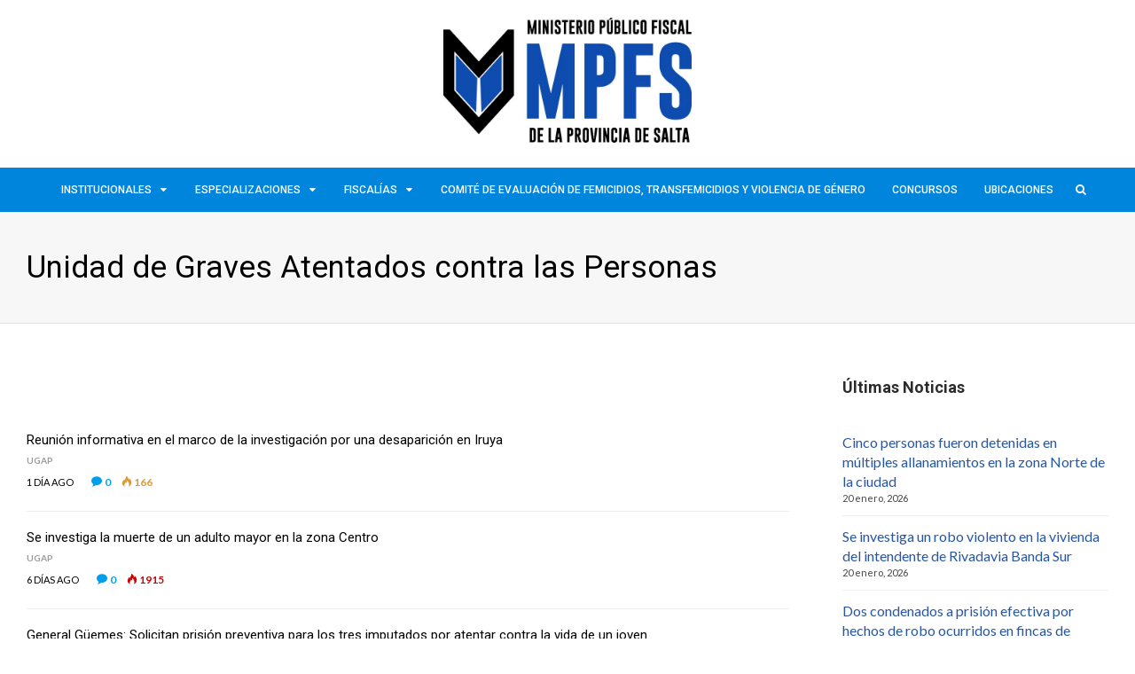

--- FILE ---
content_type: text/html; charset=UTF-8
request_url: https://www.fiscalespenalesalta.gob.ar/graves-atentados/
body_size: 16340
content:
<!DOCTYPE html><html lang="es"><head><meta charset="UTF-8"><meta name="viewport" content="width=device-width, initial-scale=1, maximum-scale=1"><meta name="format-detection" content="telephone=no"><meta name="theme-color" content="#0085dd"><link rel="profile" href="http://gmpg.org/xfn/11"><meta http-equiv="Content-Security-Policy" content="upgrade-insecure-requests"><meta name="google-site-verification" content="G7NWtrgVBOMLOv_Iqgqb-BxAp77rJcuRhB2zbhHQhxg" /><link rel="pingback" href="https://www.fiscalespenalesalta.gob.ar/xmlrpc.php"><style id="aoatfcss" media="all">body{color:#202020}</style><link rel="stylesheet" media="print" href="https://www.fiscalespenalesalta.gob.ar/wp-content/cache/autoptimize/css/autoptimize_c40fa456b3ede89043eb77c8c6c58b93.css" onload="this.onload=null;this.media='all';"><noscript id="aonoscrcss"><link media="all" href="https://www.fiscalespenalesalta.gob.ar/wp-content/cache/autoptimize/css/autoptimize_c40fa456b3ede89043eb77c8c6c58b93.css" rel="stylesheet"></noscript><title>Unidad de Graves Atentados contra las Personas &#8211; Ministerio Público Fiscal de la Provincia de Salta</title><meta name='robots' content='max-image-preview:large' /><link rel='dns-prefetch' href='//fonts.googleapis.com' /><link rel="alternate" type="application/rss+xml" title="Ministerio Público Fiscal de la Provincia de Salta &raquo; Feed" href="https://www.fiscalespenalesalta.gob.ar/feed/" /><link rel="alternate" type="application/rss+xml" title="Ministerio Público Fiscal de la Provincia de Salta &raquo; Feed de los comentarios" href="https://www.fiscalespenalesalta.gob.ar/comments/feed/" /><style id='classic-theme-styles-inline-css' type='text/css'>/*! This file is auto-generated */
.wp-block-button__link{color:#fff;background-color:#32373c;border-radius:9999px;box-shadow:none;text-decoration:none;padding:calc(.667em + 2px) calc(1.333em + 2px);font-size:1.125em}.wp-block-file__button{background:#32373c;color:#fff;text-decoration:none}</style><style id='global-styles-inline-css' type='text/css'>body{--wp--preset--color--black: #000000;--wp--preset--color--cyan-bluish-gray: #abb8c3;--wp--preset--color--white: #ffffff;--wp--preset--color--pale-pink: #f78da7;--wp--preset--color--vivid-red: #cf2e2e;--wp--preset--color--luminous-vivid-orange: #ff6900;--wp--preset--color--luminous-vivid-amber: #fcb900;--wp--preset--color--light-green-cyan: #7bdcb5;--wp--preset--color--vivid-green-cyan: #00d084;--wp--preset--color--pale-cyan-blue: #8ed1fc;--wp--preset--color--vivid-cyan-blue: #0693e3;--wp--preset--color--vivid-purple: #9b51e0;--wp--preset--gradient--vivid-cyan-blue-to-vivid-purple: linear-gradient(135deg,rgba(6,147,227,1) 0%,rgb(155,81,224) 100%);--wp--preset--gradient--light-green-cyan-to-vivid-green-cyan: linear-gradient(135deg,rgb(122,220,180) 0%,rgb(0,208,130) 100%);--wp--preset--gradient--luminous-vivid-amber-to-luminous-vivid-orange: linear-gradient(135deg,rgba(252,185,0,1) 0%,rgba(255,105,0,1) 100%);--wp--preset--gradient--luminous-vivid-orange-to-vivid-red: linear-gradient(135deg,rgba(255,105,0,1) 0%,rgb(207,46,46) 100%);--wp--preset--gradient--very-light-gray-to-cyan-bluish-gray: linear-gradient(135deg,rgb(238,238,238) 0%,rgb(169,184,195) 100%);--wp--preset--gradient--cool-to-warm-spectrum: linear-gradient(135deg,rgb(74,234,220) 0%,rgb(151,120,209) 20%,rgb(207,42,186) 40%,rgb(238,44,130) 60%,rgb(251,105,98) 80%,rgb(254,248,76) 100%);--wp--preset--gradient--blush-light-purple: linear-gradient(135deg,rgb(255,206,236) 0%,rgb(152,150,240) 100%);--wp--preset--gradient--blush-bordeaux: linear-gradient(135deg,rgb(254,205,165) 0%,rgb(254,45,45) 50%,rgb(107,0,62) 100%);--wp--preset--gradient--luminous-dusk: linear-gradient(135deg,rgb(255,203,112) 0%,rgb(199,81,192) 50%,rgb(65,88,208) 100%);--wp--preset--gradient--pale-ocean: linear-gradient(135deg,rgb(255,245,203) 0%,rgb(182,227,212) 50%,rgb(51,167,181) 100%);--wp--preset--gradient--electric-grass: linear-gradient(135deg,rgb(202,248,128) 0%,rgb(113,206,126) 100%);--wp--preset--gradient--midnight: linear-gradient(135deg,rgb(2,3,129) 0%,rgb(40,116,252) 100%);--wp--preset--font-size--small: 13px;--wp--preset--font-size--medium: 20px;--wp--preset--font-size--large: 36px;--wp--preset--font-size--x-large: 42px;--wp--preset--spacing--20: 0.44rem;--wp--preset--spacing--30: 0.67rem;--wp--preset--spacing--40: 1rem;--wp--preset--spacing--50: 1.5rem;--wp--preset--spacing--60: 2.25rem;--wp--preset--spacing--70: 3.38rem;--wp--preset--spacing--80: 5.06rem;--wp--preset--shadow--natural: 6px 6px 9px rgba(0, 0, 0, 0.2);--wp--preset--shadow--deep: 12px 12px 50px rgba(0, 0, 0, 0.4);--wp--preset--shadow--sharp: 6px 6px 0px rgba(0, 0, 0, 0.2);--wp--preset--shadow--outlined: 6px 6px 0px -3px rgba(255, 255, 255, 1), 6px 6px rgba(0, 0, 0, 1);--wp--preset--shadow--crisp: 6px 6px 0px rgba(0, 0, 0, 1);}:where(.is-layout-flex){gap: 0.5em;}:where(.is-layout-grid){gap: 0.5em;}body .is-layout-flow > .alignleft{float: left;margin-inline-start: 0;margin-inline-end: 2em;}body .is-layout-flow > .alignright{float: right;margin-inline-start: 2em;margin-inline-end: 0;}body .is-layout-flow > .aligncenter{margin-left: auto !important;margin-right: auto !important;}body .is-layout-constrained > .alignleft{float: left;margin-inline-start: 0;margin-inline-end: 2em;}body .is-layout-constrained > .alignright{float: right;margin-inline-start: 2em;margin-inline-end: 0;}body .is-layout-constrained > .aligncenter{margin-left: auto !important;margin-right: auto !important;}body .is-layout-constrained > :where(:not(.alignleft):not(.alignright):not(.alignfull)){max-width: var(--wp--style--global--content-size);margin-left: auto !important;margin-right: auto !important;}body .is-layout-constrained > .alignwide{max-width: var(--wp--style--global--wide-size);}body .is-layout-flex{display: flex;}body .is-layout-flex{flex-wrap: wrap;align-items: center;}body .is-layout-flex > *{margin: 0;}body .is-layout-grid{display: grid;}body .is-layout-grid > *{margin: 0;}:where(.wp-block-columns.is-layout-flex){gap: 2em;}:where(.wp-block-columns.is-layout-grid){gap: 2em;}:where(.wp-block-post-template.is-layout-flex){gap: 1.25em;}:where(.wp-block-post-template.is-layout-grid){gap: 1.25em;}.has-black-color{color: var(--wp--preset--color--black) !important;}.has-cyan-bluish-gray-color{color: var(--wp--preset--color--cyan-bluish-gray) !important;}.has-white-color{color: var(--wp--preset--color--white) !important;}.has-pale-pink-color{color: var(--wp--preset--color--pale-pink) !important;}.has-vivid-red-color{color: var(--wp--preset--color--vivid-red) !important;}.has-luminous-vivid-orange-color{color: var(--wp--preset--color--luminous-vivid-orange) !important;}.has-luminous-vivid-amber-color{color: var(--wp--preset--color--luminous-vivid-amber) !important;}.has-light-green-cyan-color{color: var(--wp--preset--color--light-green-cyan) !important;}.has-vivid-green-cyan-color{color: var(--wp--preset--color--vivid-green-cyan) !important;}.has-pale-cyan-blue-color{color: var(--wp--preset--color--pale-cyan-blue) !important;}.has-vivid-cyan-blue-color{color: var(--wp--preset--color--vivid-cyan-blue) !important;}.has-vivid-purple-color{color: var(--wp--preset--color--vivid-purple) !important;}.has-black-background-color{background-color: var(--wp--preset--color--black) !important;}.has-cyan-bluish-gray-background-color{background-color: var(--wp--preset--color--cyan-bluish-gray) !important;}.has-white-background-color{background-color: var(--wp--preset--color--white) !important;}.has-pale-pink-background-color{background-color: var(--wp--preset--color--pale-pink) !important;}.has-vivid-red-background-color{background-color: var(--wp--preset--color--vivid-red) !important;}.has-luminous-vivid-orange-background-color{background-color: var(--wp--preset--color--luminous-vivid-orange) !important;}.has-luminous-vivid-amber-background-color{background-color: var(--wp--preset--color--luminous-vivid-amber) !important;}.has-light-green-cyan-background-color{background-color: var(--wp--preset--color--light-green-cyan) !important;}.has-vivid-green-cyan-background-color{background-color: var(--wp--preset--color--vivid-green-cyan) !important;}.has-pale-cyan-blue-background-color{background-color: var(--wp--preset--color--pale-cyan-blue) !important;}.has-vivid-cyan-blue-background-color{background-color: var(--wp--preset--color--vivid-cyan-blue) !important;}.has-vivid-purple-background-color{background-color: var(--wp--preset--color--vivid-purple) !important;}.has-black-border-color{border-color: var(--wp--preset--color--black) !important;}.has-cyan-bluish-gray-border-color{border-color: var(--wp--preset--color--cyan-bluish-gray) !important;}.has-white-border-color{border-color: var(--wp--preset--color--white) !important;}.has-pale-pink-border-color{border-color: var(--wp--preset--color--pale-pink) !important;}.has-vivid-red-border-color{border-color: var(--wp--preset--color--vivid-red) !important;}.has-luminous-vivid-orange-border-color{border-color: var(--wp--preset--color--luminous-vivid-orange) !important;}.has-luminous-vivid-amber-border-color{border-color: var(--wp--preset--color--luminous-vivid-amber) !important;}.has-light-green-cyan-border-color{border-color: var(--wp--preset--color--light-green-cyan) !important;}.has-vivid-green-cyan-border-color{border-color: var(--wp--preset--color--vivid-green-cyan) !important;}.has-pale-cyan-blue-border-color{border-color: var(--wp--preset--color--pale-cyan-blue) !important;}.has-vivid-cyan-blue-border-color{border-color: var(--wp--preset--color--vivid-cyan-blue) !important;}.has-vivid-purple-border-color{border-color: var(--wp--preset--color--vivid-purple) !important;}.has-vivid-cyan-blue-to-vivid-purple-gradient-background{background: var(--wp--preset--gradient--vivid-cyan-blue-to-vivid-purple) !important;}.has-light-green-cyan-to-vivid-green-cyan-gradient-background{background: var(--wp--preset--gradient--light-green-cyan-to-vivid-green-cyan) !important;}.has-luminous-vivid-amber-to-luminous-vivid-orange-gradient-background{background: var(--wp--preset--gradient--luminous-vivid-amber-to-luminous-vivid-orange) !important;}.has-luminous-vivid-orange-to-vivid-red-gradient-background{background: var(--wp--preset--gradient--luminous-vivid-orange-to-vivid-red) !important;}.has-very-light-gray-to-cyan-bluish-gray-gradient-background{background: var(--wp--preset--gradient--very-light-gray-to-cyan-bluish-gray) !important;}.has-cool-to-warm-spectrum-gradient-background{background: var(--wp--preset--gradient--cool-to-warm-spectrum) !important;}.has-blush-light-purple-gradient-background{background: var(--wp--preset--gradient--blush-light-purple) !important;}.has-blush-bordeaux-gradient-background{background: var(--wp--preset--gradient--blush-bordeaux) !important;}.has-luminous-dusk-gradient-background{background: var(--wp--preset--gradient--luminous-dusk) !important;}.has-pale-ocean-gradient-background{background: var(--wp--preset--gradient--pale-ocean) !important;}.has-electric-grass-gradient-background{background: var(--wp--preset--gradient--electric-grass) !important;}.has-midnight-gradient-background{background: var(--wp--preset--gradient--midnight) !important;}.has-small-font-size{font-size: var(--wp--preset--font-size--small) !important;}.has-medium-font-size{font-size: var(--wp--preset--font-size--medium) !important;}.has-large-font-size{font-size: var(--wp--preset--font-size--large) !important;}.has-x-large-font-size{font-size: var(--wp--preset--font-size--x-large) !important;}
.wp-block-navigation a:where(:not(.wp-element-button)){color: inherit;}
:where(.wp-block-post-template.is-layout-flex){gap: 1.25em;}:where(.wp-block-post-template.is-layout-grid){gap: 1.25em;}
:where(.wp-block-columns.is-layout-flex){gap: 2em;}:where(.wp-block-columns.is-layout-grid){gap: 2em;}
.wp-block-pullquote{font-size: 1.5em;line-height: 1.6;}</style><style id='mnky_main-inline-css' type='text/css'>input[type='submit'], button, #wp-calendar #today, .pricing-box .plan-badge, .scrollToTop, .mm-header, .widget-area .widget .tagcloud a:hover, .page-links span, .page-links a:hover span, .pagination span.current, .pagination a:hover, blockquote.box-left, blockquote.box-right, blockquote.callout, #navigation-wrapper, #navigation-container, #navigation-inner, .article-labels span, .rating-bar-value, #site-navigation ul li.megamenu ul li.menu-label a{background-color:#0085dd;}	::selection{background-color:#0085dd;}::-moz-selection{background-color:#0085dd;}#secondary-navigation-wrapper{background-color:rgba(0,133,221,0.98);}.header-search .searchform-wrapper {background-color:rgba(0,133,221,0.9);}		.themecolor_txt, a, a:hover, span.required,  blockquote.center p, #comments .comment-reply-link:hover,#comments .comment-meta a:hover, .vc_toggle_default .vc_toggle_title .vc_toggle_icon:after, .entry-header .entry-meta a:hover, #comments p.comment-notes:before, p.logged-in-as:before, p.must-log-in:before, .sticky .post-preview:after, .separator_w_icon i, .format-chat p:nth-child(odd):before,.author .author-info a, #comments .comment-navigation a:hover, .pagination a.next:hover, .pagination a.prev:hover, .footer-sidebar a:hover, .footer-sidebar .widget_nav_menu ul li.current-menu-item a:hover, .team_member_position, .heading_wrapper .heading_subtitle:after, .testimonials-slider .flex-control-paging li a.flex-active:after, .wpb_tour .wpb_tabs_nav li.ui-tabs-active a, .wpb_tour .wpb_tabs_nav li a:hover, .wpb_accordion .wpb_accordion_wrapper .wpb_accordion_header a:hover, .wpb_accordion .wpb_accordion_wrapper .wpb_accordion_header.ui-accordion-header-active a, #site-navigation .mnky-menu-posts .menu-post-container a:hover h6, .mnky-related-posts .related-post-container a:hover h6, .mnky-posts .mp-title a:hover, .mp-author a:hover, .entry-meta-blog .meta-author:hover, .archive-layout .entry-category a:hover, .mp-category a:hover, .rating_aspect_value .rating-value, .rating_summary_value {color:#0085dd;}					input[type='submit'], #comments .comment-reply-link:hover, input:focus,textarea:focus, blockquote.border p, blockquote.bold:after, .rating-bar-value:after {border-color:#0085dd;} 	#main, #site-header #header-container, #top-bar, #mobile-site-header, #container, .inner, li.megamenu-tabs .submenu-content, #navigation-inner, .page-header h1, .page-header p, .header-search .search-input, #wrapper .author {max-width:1400px; }#site-navigation ul li.megamenu > ul, #site-navigation ul li.megamenu-tabs > ul.sub-menu {width:1400px; left: calc(50% - 700px);}@media only screen and (max-width : 1400px){ #site-navigation ul li.megamenu > ul, #site-navigation ul li.megamenu-tabs > ul.sub-menu {width:100%; left:0px;} }#navigation-wrapper, #navigation-container, #navigation-inner, #menu-sidebar{height:50px;}#site-navigation ul li a, #site-utility .search_button, #menu-sidebar .widget-container, .secondary-menu-toggle, .secondary-menu-toggle i, #site-utility .header_cart_link{line-height:50px;}.header-style-2 #site-logo img, .header-style-6 #site-logo img{max-height:50px;}#site-navigation ul li a {font-size:12px}#site-navigation ul li a, #site-utility .search_button, #site-navigation .header_cart_button, .toggle-mobile-menu i, #site-utility .header_cart_link i, .secondary-menu-toggle, #secondary-menu-sidebar .widget-title, #secondary-menu-sidebar ul li, #secondary-menu-sidebar ul ul li a, #secondary-menu-sidebar ul ul li a, .secondary-navigation-close, #secondary-navigation a, .header-search .search-input {color:#ffffff}#secondary-menu-sidebar .secondary-menu-widget-area {border-color:#ffffff}.header-style-1 #site-navigation, .header-style-2 #site-navigation, .header-style-3 #site-navigation{margin-left:-15px;}#site-navigation ul li ul li a {font-size:12px}#site-navigation ul li ul li a:hover, #site-navigation ul li ul li.current-menu-item > a,.single-post #site-navigation ul li ul li.current_page_parent > a, #site-navigation ul li ul li.current-menu-ancestor > a {background-color:#f7f7f7}#site-navigation ul li ul li a, #site-navigation ul li ul li a:hover {color:#407ad1}#site-navigation ul li ul li a:hover {color:#407ad1}#site-navigation ul li.megamenu ul li ul li a:hover, #site-navigation ul li.megamenu ul li.current-menu-item > a, #site-navigation ul li.megamenu-tabs .submenu-content .tabs-nav li:hover > a, #site-navigation ul li.megamenu-tabs .submenu-content .tabs-nav li.nav-active a  {color:#0085dd;}#site-navigation ul li.megamenu > ul > li > a, #site-navigation ul li.megamenu > ul > li > a:hover{color:#444444 !important}#site-logo img.retina-logo{width:280px; height:140px;}#mobile-site-header #site-logo img.retina-logo{width:140; height:70;}input[type='submit']:hover, button:hover {background-color:#000000}input[type='submit'], button, input[type='submit']:active, button:active {color:#ffffff}a,.author .author-info a {color:#28569f}a:hover, .entry-header .entry-meta a:hover, .widget a:hover, .footer-sidebar a:hover, .footer-sidebar .widget_nav_menu ul li.current-menu-item a:hover, .mp-author a:hover, .entry-meta-blog .meta-author:hover, .archive-layout .entry-category a:hover, .mp-category a:hover,#site-navigation .mnky-menu-posts .menu-post-container a:hover h6, .mnky-related-posts .related-post-container a:hover h6, .mnky-posts .mp-title a:hover, .review_author a:hover {color:#28569f}.entry-header .entry-meta, .entry-header .entry-meta a {color:#444444}.page-sidebar .widget{color:#454545}.views-low{color:#c4c4c4}.views-mid{color:#dd9933}.views-hot{color:#CB0404}body{color:#000000; font-size:16px}#content h4.wpb_toggle, .mp-author a, .entry-meta-blog .meta-author {color:#000000;}.single .entry-content{font-size:16px}h1{font-size:30px}h2{font-size:24px}h3{font-size:20px}h4{font-size:18px}h5{font-size:16px}h6{font-size:13px}h1, h2, h3, h4, h5, h6, h1 a, h2 a, h3 a, h4 a, h5 a, h6 a {color:#000000}.footer-sidebar{background-color:#1e73be}.footer-sidebar .vc_col-sm-4:nth-child(1) {width:33%}.footer-sidebar .vc_col-sm-4:nth-child(2) {width:34%}.footer-sidebar .vc_col-sm-4:nth-child(3) {width:33%}.footer-sidebar .widget{color:#000000}.footer-sidebar a:hover, .footer-sidebar .widget_nav_menu ul li.current-menu-item a:hover {color:#0008a3}</style><noscript><link rel='stylesheet' href='https://fonts.googleapis.com/css?family=Lato:400,300,700,900' type='text/css' media='all' /></noscript><link rel='stylesheet' id='mnky_google-font-lato-css' href='https://fonts.googleapis.com/css?family=Lato:400,300,700,900' type='text/css' media='print' onload="this.onload=null;this.media='all';" /> <noscript><link rel='stylesheet' href='https://fonts.googleapis.com/css?family=Roboto:400,300,500,700,900' type='text/css' media='all' /></noscript><link rel='stylesheet' id='mnky_google-font-roboto-css' href='https://fonts.googleapis.com/css?family=Roboto:400,300,500,700,900' type='text/css' media='print' onload="this.onload=null;this.media='all';" /> <script type="text/javascript" src="https://www.fiscalespenalesalta.gob.ar/wp-includes/js/jquery/jquery.min.js?ver=3.7.1" id="jquery-core-js"></script> <link rel="https://api.w.org/" href="https://www.fiscalespenalesalta.gob.ar/wp-json/" /><link rel="alternate" type="application/json" href="https://www.fiscalespenalesalta.gob.ar/wp-json/wp/v2/pages/3107" /><link rel="EditURI" type="application/rsd+xml" title="RSD" href="https://www.fiscalespenalesalta.gob.ar/xmlrpc.php?rsd" /><meta name="generator" content="WordPress 6.4.7" /><link rel="canonical" href="https://www.fiscalespenalesalta.gob.ar/graves-atentados/" /><link rel='shortlink' href='https://www.fiscalespenalesalta.gob.ar/?p=3107' /><link rel="alternate" type="application/json+oembed" href="https://www.fiscalespenalesalta.gob.ar/wp-json/oembed/1.0/embed?url=https%3A%2F%2Fwww.fiscalespenalesalta.gob.ar%2Fgraves-atentados%2F" /><link rel="alternate" type="text/xml+oembed" href="https://www.fiscalespenalesalta.gob.ar/wp-json/oembed/1.0/embed?url=https%3A%2F%2Fwww.fiscalespenalesalta.gob.ar%2Fgraves-atentados%2F&#038;format=xml" /><meta name="follow.[base64]" content="WBRJjY5wd083qG0AP71x"/><meta name="generator" content="Powered by Visual Composer - drag and drop page builder for WordPress."/> <!--[if lte IE 9]><link rel="stylesheet" type="text/css" href="https://www.fiscalespenalesalta.gob.ar/wp-content/plugins/js_composer/assets/css/vc_lte_ie9.min.css" media="screen"><![endif]--><!--[if IE  8]><link rel="stylesheet" type="text/css" href="https://www.fiscalespenalesalta.gob.ar/wp-content/plugins/js_composer/assets/css/vc-ie8.min.css" media="screen"><![endif]--><link rel="icon" href="https://www.fiscalespenalesalta.gob.ar/wp-content/uploads/2016/02/cropped-Escudo1-32x32.png" sizes="32x32" /><link rel="icon" href="https://www.fiscalespenalesalta.gob.ar/wp-content/uploads/2016/02/cropped-Escudo1-192x192.png" sizes="192x192" /><link rel="apple-touch-icon" href="https://www.fiscalespenalesalta.gob.ar/wp-content/uploads/2016/02/cropped-Escudo1-180x180.png" /><meta name="msapplication-TileImage" content="https://www.fiscalespenalesalta.gob.ar/wp-content/uploads/2016/02/cropped-Escudo1-270x270.png" /> <noscript><style type="text/css">.wpb_animate_when_almost_visible { opacity: 1; }</style></noscript></head><body class="page-template page-template-page-right-sidebar page-template-page-right-sidebar-php page page-id-3107 sfsi_actvite_theme_default wpb-js-composer js-comp-ver-4.11.2 vc_responsive" id="site-body" itemscope itemtype="http://schema.org/WebPage"><div id="wrapper"><header id="mobile-site-header" class="mobile-header"><div id="mobile-site-logo"> <a href="https://www.fiscalespenalesalta.gob.ar/"> <img src="http://www.fiscalespenalesalta.gob.ar/wp-content/uploads/2019/05/LOGO.jpg" width="140" height="70" alt="Ministerio Público Fiscal de la Provincia de Salta" class="default-logo" /> <img src="http://www.fiscalespenalesalta.gob.ar/wp-content/uploads/2019/05/LOGO-X2.jpg" width="140" height="70" alt="Ministerio Público Fiscal de la Provincia de Salta" class="retina-logo" /> </a></div> <a href="#mobile-site-navigation" class="toggle-mobile-menu"><i class="fa fa-bars"></i></a></header><header id="site-header" class="header-style-5" itemscope itemtype="http://schema.org/WPHeader"><div id="header-wrapper"><div id="header-container" class="clearfix"><div id="site-logo"> <a href="https://www.fiscalespenalesalta.gob.ar/"> <img src="http://www.fiscalespenalesalta.gob.ar/wp-content/uploads/2019/05/LOGO.jpg" width="280" height="140" alt="Ministerio Público Fiscal de la Provincia de Salta" class="default-logo" /> <img src="http://www.fiscalespenalesalta.gob.ar/wp-content/uploads/2019/05/LOGO-X2.jpg" width="280" height="140" alt="Ministerio Público Fiscal de la Provincia de Salta" class="retina-logo" /> </a></div></div></div></header><div id="navigation-wrapper" class="header-style-5"><div id="navigation-container"><div id="navigation-inner" class="clearfix"><nav id="site-navigation" itemscope itemtype="http://schema.org/SiteNavigationElement"><div class="menu-container"><ul id="menu-main-menu" class="menu"><li id="menu-item-17886" class="menu-item menu-item-type-custom menu-item-object-custom menu-item-has-children menu-item-17886"><a href="#">Institucionales</a><ul class="sub-menu"><li id="menu-item-3300" class="menu-item menu-item-type-post_type menu-item-object-page menu-item-3300"><a href="https://www.fiscalespenalesalta.gob.ar/institucional/">Institucional</a></li><li id="menu-item-17758" class="menu-item menu-item-type-post_type menu-item-object-page menu-item-17758"><a href="https://www.fiscalespenalesalta.gob.ar/noticias-institucionales/">Noticias Institucionales</a></li><li id="menu-item-7377" class="menu-item menu-item-type-post_type menu-item-object-page menu-item-7377"><a href="https://www.fiscalespenalesalta.gob.ar/revista-mpfs/">Revista MPFS</a></li><li id="menu-item-74066" class="menu-item menu-item-type-custom menu-item-object-custom menu-item-has-children menu-item-74066"><a href="#">Transparencia Pública</a><ul class="sub-menu"><li id="menu-item-74067" class="menu-item menu-item-type-post_type menu-item-object-page menu-item-74067"><a href="https://www.fiscalespenalesalta.gob.ar/acceso-a-la-informacion-publica/">Acceso a la información pública</a></li><li id="menu-item-74073" class="menu-item menu-item-type-post_type menu-item-object-page menu-item-74073"><a href="https://www.fiscalespenalesalta.gob.ar/comision-provisoria/">Comisión provisoria</a></li><li id="menu-item-74072" class="menu-item menu-item-type-post_type menu-item-object-page menu-item-74072"><a href="https://www.fiscalespenalesalta.gob.ar/normativa-de-implementacion/">Normativa de implementación</a></li><li id="menu-item-74071" class="menu-item menu-item-type-post_type menu-item-object-page menu-item-74071"><a href="https://www.fiscalespenalesalta.gob.ar/solicitud-de-informacion/">Solicitud de información</a></li><li id="menu-item-74070" class="menu-item menu-item-type-post_type menu-item-object-page menu-item-has-children menu-item-74070"><a href="https://www.fiscalespenalesalta.gob.ar/transparencia-activa/">Transparencia Activa</a><ul class="sub-menu"><li id="menu-item-74069" class="menu-item menu-item-type-post_type menu-item-object-page menu-item-74069"><a href="https://www.fiscalespenalesalta.gob.ar/resoluciones/">Resoluciones</a></li><li id="menu-item-74074" class="menu-item menu-item-type-post_type menu-item-object-page menu-item-74074"><a href="https://www.fiscalespenalesalta.gob.ar/dictamenes/">Dictámenes</a></li><li id="menu-item-74068" class="menu-item menu-item-type-post_type menu-item-object-page menu-item-74068"><a href="https://www.fiscalespenalesalta.gob.ar/compra-y-contrataciones/">Compra y Contrataciones</a></li></ul></li></ul></li></ul></li><li id="menu-item-17759" class="menu-item menu-item-type-custom menu-item-object-custom current-menu-ancestor current-menu-parent menu-item-has-children menu-item-17759"><a href="#">Especializaciones</a><ul class="sub-menu"><li id="menu-item-3272" class="menu-item menu-item-type-post_type menu-item-object-page menu-item-3272"><a href="https://www.fiscalespenalesalta.gob.ar/violencia-familiar/">Fiscalías Penales de Violencia Familiar y de Género</a></li><li id="menu-item-3270" class="menu-item menu-item-type-post_type menu-item-object-page menu-item-3270"><a href="https://www.fiscalespenalesalta.gob.ar/derechos-humanos/">Fiscalía Penal de Derechos Humanos</a></li><li id="menu-item-11747" class="menu-item menu-item-type-post_type menu-item-object-page current-menu-item page_item page-item-3107 current_page_item menu-item-11747"><a href="https://www.fiscalespenalesalta.gob.ar/graves-atentados/" aria-current="page">Unidad de Graves Atentados contra las Personas</a></li><li id="menu-item-28624" class="menu-item menu-item-type-post_type menu-item-object-page menu-item-28624"><a href="https://www.fiscalespenalesalta.gob.ar/ufem/">Unidad Fiscal Especializada en Femicidios</a></li><li id="menu-item-3273" class="menu-item menu-item-type-post_type menu-item-object-page menu-item-3273"><a href="https://www.fiscalespenalesalta.gob.ar/integridad-sexual/">Unidad de Delitos contra la Integridad Sexual</a></li><li id="menu-item-3275" class="menu-item menu-item-type-post_type menu-item-object-page menu-item-3275"><a href="https://www.fiscalespenalesalta.gob.ar/economicos-complejos/">Unidad de Delitos Económicos Complejos</a></li><li id="menu-item-3274" class="menu-item menu-item-type-post_type menu-item-object-page menu-item-3274"><a href="https://www.fiscalespenalesalta.gob.ar/microtrafico/">Unidad Fiscal contra la Narcocriminalidad</a></li><li id="menu-item-17760" class="menu-item menu-item-type-post_type menu-item-object-page menu-item-17760"><a href="https://www.fiscalespenalesalta.gob.ar/robos/">Unidad Fiscal contra Robos y Hurtos</a></li></ul></li><li id="menu-item-3130" class="menu-item menu-item-type-custom menu-item-object-custom menu-item-has-children menu-item-3130"><a href="#">Fiscalías</a><ul class="sub-menu"><li id="menu-item-3629" class="menu-item menu-item-type-post_type menu-item-object-page menu-item-3629"><a href="https://www.fiscalespenalesalta.gob.ar/fiscalias-capital/">Fiscalías Capital</a></li><li id="menu-item-3630" class="menu-item menu-item-type-post_type menu-item-object-page menu-item-3630"><a href="https://www.fiscalespenalesalta.gob.ar/fiscalias-interior/">Fiscalías Interior</a></li></ul></li><li id="menu-item-74075" class="menu-item menu-item-type-post_type menu-item-object-page menu-item-74075"><a href="https://www.fiscalespenalesalta.gob.ar/comite-de-evaluacion-de-femicidios-transfemicidios-y-violencia-de-genero/">Comité de Evaluación de Femicidios, Transfemicidios y Violencia de Género</a></li><li id="menu-item-19466" class="menu-item menu-item-type-custom menu-item-object-custom menu-item-19466"><a href="http://concursosmpf.mpublico.gov.ar/">Concursos</a></li><li id="menu-item-17728" class="menu-item menu-item-type-post_type menu-item-object-page menu-item-17728"><a href="https://www.fiscalespenalesalta.gob.ar/ubicaciones/">Ubicaciones</a></li></ul></div></nav><div id="site-utility"> <button id="trigger-header-search" class="search_button" type="button"> <i class="fa fa-search"></i> </button></div><div class="header-search"><div class="searchform-wrapper"><form method="get" class="searchform" action="https://www.fiscalespenalesalta.gob.ar/"> <input onfocus="this.value=''" onblur="this.value='Escribe y pulsa enter para buscar ...'" type="text" value="Escribe y pulsa enter para buscar ..." name="s" class="search-input" /></form></div></div></div></div></div><div class="page-header"><h1>Unidad de Graves Atentados contra las Personas</h1></div><div id="main" class="clearfix"><div id="container" class="clearfix"><div id="content" class="float-left"><article id="post-3107" class="clearfix post-3107 page type-page status-publish" ><div class="entry-content clearfix"><div class="vc_row wpb_row vc_row-fluid"><div class="wpb_column vc_column_container vc_col-sm-12"><div class="vc_column-inner "><div class="wpb_wrapper"><div class="vc_empty_space"  style="height: 32px" ><span class="vc_empty_space_inner"></span></div><div class="vc_empty_space"  style="height: 30px" ><span class="vc_empty_space_inner"></span></div><div class="mnky-posts clearfix mp-layout-4" ><div itemscope itemtype="http://schema.org/Article" class="mp-container mp-post-1"><div class="mp-content"><h2 itemprop="headline" class="mp-title"><a itemprop="mainEntityOfPage" href="https://www.fiscalespenalesalta.gob.ar/reunion-informativa-en-el-marco-de-la-investigacion-por-una-desaparicion-en-iruya/" title="View Reunión informativa en el marco de la investigación por una desaparición en Iruya" rel="bookmark">Reunión informativa en el marco de la investigación por una desaparición en Iruya</a></h2><span class="mp-category"><a href="https://www.fiscalespenalesalta.gob.ar/category/graves-atentados/" rel="category tag">UGAP</a></span><div class="hidden-meta" itemprop="author" itemscope itemtype="http://schema.org/Person"><meta itemprop="name" content="Marcela Perez"></div><span class="mp-date"><time datetime="2026-01-19T09:40:33-03:00" itemprop="datePublished">1 día ago</time><time class="meta-date-modified" datetime="2026-01-20T11:21:06-03:00" itemprop="dateModified">20 enero, 2026</time></span><span class="mp-comment"><a href="https://www.fiscalespenalesalta.gob.ar/reunion-informativa-en-el-marco-de-la-investigacion-por-una-desaparicion-en-iruya/#respond" title="Comments"><i class="post-icon icon-comments"></i>0</a></span><meta itemprop="interactionCount" content="UserComments:0"/><span class="mp-views"><span class="views-mid" title="Views"><i class="post-icon icon-views"></i> 166<meta itemprop="interactionCount" content="UserPageVisits:166"/></span></span></div><div class="hidden-meta" itemprop="image" itemscope itemtype="https://schema.org/ImageObject"><meta itemprop="url" content="https://www.fiscalespenalesalta.gob.ar/wp-content/uploads/2025/12/WhatsApp-Image-2025-12-10-at-13.10.59.jpeg"><meta itemprop="width" content="1408"><meta itemprop="height" content="736"></div><div class="hidden-meta" itemprop="publisher" itemscope itemtype="https://schema.org/Organization"><div class="hidden-meta" itemprop="logo" itemscope itemtype="https://schema.org/ImageObject"><meta itemprop="url" content="http://www.fiscalespenalesalta.gob.ar/wp-content/uploads/2019/05/LOGO.jpg"><meta itemprop="width" content="280"><meta itemprop="height" content="140"></div><meta itemprop="name" content="Ministerio Público Fiscal de la Provincia de Salta"></div></div><div itemscope itemtype="http://schema.org/Article" class="mp-container mp-post-2"><div class="mp-content"><h2 itemprop="headline" class="mp-title"><a itemprop="mainEntityOfPage" href="https://www.fiscalespenalesalta.gob.ar/se-investiga-la-muerte-de-un-adulto-mayor-en-la-zona-centro/" title="View Se investiga la muerte de un adulto mayor en la zona Centro" rel="bookmark">Se investiga la muerte de un adulto mayor en la zona Centro</a></h2><span class="mp-category"><a href="https://www.fiscalespenalesalta.gob.ar/category/graves-atentados/" rel="category tag">UGAP</a></span><div class="hidden-meta" itemprop="author" itemscope itemtype="http://schema.org/Person"><meta itemprop="name" content="María Fernanda Quinteros"></div><span class="mp-date"><time datetime="2026-01-14T19:54:36-03:00" itemprop="datePublished">6 días ago</time><time class="meta-date-modified" datetime="2026-01-15T10:22:51-03:00" itemprop="dateModified">15 enero, 2026</time></span><span class="mp-comment"><a href="https://www.fiscalespenalesalta.gob.ar/se-investiga-la-muerte-de-un-adulto-mayor-en-la-zona-centro/#respond" title="Comments"><i class="post-icon icon-comments"></i>0</a></span><meta itemprop="interactionCount" content="UserComments:0"/><span class="mp-views"><span class="views-hot" title="Views"><i class="post-icon icon-views"></i> 1915<meta itemprop="interactionCount" content="UserPageVisits:1915"/></span></span></div><div class="hidden-meta" itemprop="image" itemscope itemtype="https://schema.org/ImageObject"><meta itemprop="url" content="https://www.fiscalespenalesalta.gob.ar/wp-content/uploads/2026/01/Cif.Laboratorio.jpeg"><meta itemprop="width" content="1600"><meta itemprop="height" content="1200"></div><div class="hidden-meta" itemprop="publisher" itemscope itemtype="https://schema.org/Organization"><div class="hidden-meta" itemprop="logo" itemscope itemtype="https://schema.org/ImageObject"><meta itemprop="url" content="http://www.fiscalespenalesalta.gob.ar/wp-content/uploads/2019/05/LOGO.jpg"><meta itemprop="width" content="280"><meta itemprop="height" content="140"></div><meta itemprop="name" content="Ministerio Público Fiscal de la Provincia de Salta"></div></div><div itemscope itemtype="http://schema.org/Article" class="mp-container mp-post-3"><div class="mp-content"><h2 itemprop="headline" class="mp-title"><a itemprop="mainEntityOfPage" href="https://www.fiscalespenalesalta.gob.ar/general-guemes-solicitan-prision-preventiva-para-los-tres-imputados-por-atentar-contra-la-vida-de-un-joven/" title="View General Güemes: Solicitan prisión preventiva para los tres imputados por atentar contra la vida de un joven" rel="bookmark">General Güemes: Solicitan prisión preventiva para los tres imputados por atentar contra la vida de un joven</a></h2><span class="mp-category"><a href="https://www.fiscalespenalesalta.gob.ar/category/graves-atentados/" rel="category tag">UGAP</a></span><div class="hidden-meta" itemprop="author" itemscope itemtype="http://schema.org/Person"><meta itemprop="name" content="María Fernanda Quinteros"></div><span class="mp-date"><time datetime="2026-01-12T10:06:53-03:00" itemprop="datePublished">12 enero, 2026, 10:06</time><time class="meta-date-modified" datetime="2026-01-13T11:24:16-03:00" itemprop="dateModified">13 enero, 2026</time></span><span class="mp-comment"><a href="https://www.fiscalespenalesalta.gob.ar/general-guemes-solicitan-prision-preventiva-para-los-tres-imputados-por-atentar-contra-la-vida-de-un-joven/#respond" title="Comments"><i class="post-icon icon-comments"></i>0</a></span><meta itemprop="interactionCount" content="UserComments:0"/><span class="mp-views"><span class="views-hot" title="Views"><i class="post-icon icon-views"></i> 261<meta itemprop="interactionCount" content="UserPageVisits:261"/></span></span></div><div class="hidden-meta" itemprop="image" itemscope itemtype="https://schema.org/ImageObject"><meta itemprop="url" content="https://www.fiscalespenalesalta.gob.ar/wp-content/uploads/2017/07/pelea.jpg"><meta itemprop="width" content="530"><meta itemprop="height" content="352"></div><div class="hidden-meta" itemprop="publisher" itemscope itemtype="https://schema.org/Organization"><div class="hidden-meta" itemprop="logo" itemscope itemtype="https://schema.org/ImageObject"><meta itemprop="url" content="http://www.fiscalespenalesalta.gob.ar/wp-content/uploads/2019/05/LOGO.jpg"><meta itemprop="width" content="280"><meta itemprop="height" content="140"></div><meta itemprop="name" content="Ministerio Público Fiscal de la Provincia de Salta"></div></div><div itemscope itemtype="http://schema.org/Article" class="mp-container mp-post-4"><div class="mp-content"><h2 itemprop="headline" class="mp-title"><a itemprop="mainEntityOfPage" href="https://www.fiscalespenalesalta.gob.ar/solicitan-prision-preventiva-para-el-acusado-de-un-homicidio-en-villa-juanita/" title="View Solicitan prisión preventiva para el acusado de un homicidio en villa Juanita" rel="bookmark">Solicitan prisión preventiva para el acusado de un homicidio en villa Juanita</a></h2><span class="mp-category"><a href="https://www.fiscalespenalesalta.gob.ar/category/graves-atentados/" rel="category tag">UGAP</a></span><div class="hidden-meta" itemprop="author" itemscope itemtype="http://schema.org/Person"><meta itemprop="name" content="María Fernanda Quinteros"></div><span class="mp-date"><time datetime="2026-01-09T15:42:33-03:00" itemprop="datePublished">9 enero, 2026, 15:42</time><time class="meta-date-modified" datetime="2026-01-12T09:55:56-03:00" itemprop="dateModified">12 enero, 2026</time></span><span class="mp-comment"><a href="https://www.fiscalespenalesalta.gob.ar/solicitan-prision-preventiva-para-el-acusado-de-un-homicidio-en-villa-juanita/#respond" title="Comments"><i class="post-icon icon-comments"></i>0</a></span><meta itemprop="interactionCount" content="UserComments:0"/><span class="mp-views"><span class="views-mid" title="Views"><i class="post-icon icon-views"></i> 182<meta itemprop="interactionCount" content="UserPageVisits:182"/></span></span></div><div class="hidden-meta" itemprop="image" itemscope itemtype="https://schema.org/ImageObject"><meta itemprop="url" content="https://www.fiscalespenalesalta.gob.ar/wp-content/uploads/2026/01/LaboratorioCif.generica.jpeg"><meta itemprop="width" content="1600"><meta itemprop="height" content="1470"></div><div class="hidden-meta" itemprop="publisher" itemscope itemtype="https://schema.org/Organization"><div class="hidden-meta" itemprop="logo" itemscope itemtype="https://schema.org/ImageObject"><meta itemprop="url" content="http://www.fiscalespenalesalta.gob.ar/wp-content/uploads/2019/05/LOGO.jpg"><meta itemprop="width" content="280"><meta itemprop="height" content="140"></div><meta itemprop="name" content="Ministerio Público Fiscal de la Provincia de Salta"></div></div><div itemscope itemtype="http://schema.org/Article" class="mp-container mp-post-5"><div class="mp-content"><h2 itemprop="headline" class="mp-title"><a itemprop="mainEntityOfPage" href="https://www.fiscalespenalesalta.gob.ar/general-pizarro-fueron-imputados-los-acusados-del-homicidio-de-un-joven/" title="View General Pizarro: Fueron imputados los acusados del homicidio de un joven" rel="bookmark">General Pizarro: Fueron imputados los acusados del homicidio de un joven</a></h2><span class="mp-category"><a href="https://www.fiscalespenalesalta.gob.ar/category/graves-atentados/" rel="category tag">UGAP</a></span><div class="hidden-meta" itemprop="author" itemscope itemtype="http://schema.org/Person"><meta itemprop="name" content="María Fernanda Quinteros"></div><span class="mp-date"><time datetime="2026-01-09T10:49:23-03:00" itemprop="datePublished">9 enero, 2026, 10:49</time><time class="meta-date-modified" datetime="2026-01-09T15:42:43-03:00" itemprop="dateModified">9 enero, 2026</time></span><span class="mp-comment"><a href="https://www.fiscalespenalesalta.gob.ar/general-pizarro-fueron-imputados-los-acusados-del-homicidio-de-un-joven/#respond" title="Comments"><i class="post-icon icon-comments"></i>0</a></span><meta itemprop="interactionCount" content="UserComments:0"/><span class="mp-views"><span class="views-hot" title="Views"><i class="post-icon icon-views"></i> 216<meta itemprop="interactionCount" content="UserPageVisits:216"/></span></span></div><div class="hidden-meta" itemprop="image" itemscope itemtype="https://schema.org/ImageObject"><meta itemprop="url" content="https://www.fiscalespenalesalta.gob.ar/wp-content/uploads/2023/06/Dos-detenidos.jpeg"><meta itemprop="width" content="666"><meta itemprop="height" content="499"></div><div class="hidden-meta" itemprop="publisher" itemscope itemtype="https://schema.org/Organization"><div class="hidden-meta" itemprop="logo" itemscope itemtype="https://schema.org/ImageObject"><meta itemprop="url" content="http://www.fiscalespenalesalta.gob.ar/wp-content/uploads/2019/05/LOGO.jpg"><meta itemprop="width" content="280"><meta itemprop="height" content="140"></div><meta itemprop="name" content="Ministerio Público Fiscal de la Provincia de Salta"></div></div><div itemscope itemtype="http://schema.org/Article" class="mp-container mp-post-6"><div class="mp-content"><h2 itemprop="headline" class="mp-title"><a itemprop="mainEntityOfPage" href="https://www.fiscalespenalesalta.gob.ar/un-detenido-por-un-homicidio-ocurrido-en-villa-juanita/" title="View Un detenido por un homicidio ocurrido en Villa Juanita" rel="bookmark">Un detenido por un homicidio ocurrido en Villa Juanita</a></h2><span class="mp-category"><a href="https://www.fiscalespenalesalta.gob.ar/category/graves-atentados/" rel="category tag">UGAP</a></span><div class="hidden-meta" itemprop="author" itemscope itemtype="http://schema.org/Person"><meta itemprop="name" content="María Fernanda Quinteros"></div><span class="mp-date"><time datetime="2026-01-07T13:20:40-03:00" itemprop="datePublished">7 enero, 2026, 13:20</time><time class="meta-date-modified" datetime="2026-01-08T10:36:18-03:00" itemprop="dateModified">8 enero, 2026</time></span><span class="mp-comment"><a href="https://www.fiscalespenalesalta.gob.ar/un-detenido-por-un-homicidio-ocurrido-en-villa-juanita/#respond" title="Comments"><i class="post-icon icon-comments"></i>0</a></span><meta itemprop="interactionCount" content="UserComments:0"/><span class="mp-views"><span class="views-hot" title="Views"><i class="post-icon icon-views"></i> 358<meta itemprop="interactionCount" content="UserPageVisits:358"/></span></span></div><div class="hidden-meta" itemprop="image" itemscope itemtype="https://schema.org/ImageObject"><meta itemprop="url" content="https://www.fiscalespenalesalta.gob.ar/wp-content/uploads/2026/01/homicidio.juanita.jpg"><meta itemprop="width" content="718"><meta itemprop="height" content="346"></div><div class="hidden-meta" itemprop="publisher" itemscope itemtype="https://schema.org/Organization"><div class="hidden-meta" itemprop="logo" itemscope itemtype="https://schema.org/ImageObject"><meta itemprop="url" content="http://www.fiscalespenalesalta.gob.ar/wp-content/uploads/2019/05/LOGO.jpg"><meta itemprop="width" content="280"><meta itemprop="height" content="140"></div><meta itemprop="name" content="Ministerio Público Fiscal de la Provincia de Salta"></div></div><div itemscope itemtype="http://schema.org/Article" class="mp-container mp-post-7"><div class="mp-content"><h2 itemprop="headline" class="mp-title"><a itemprop="mainEntityOfPage" href="https://www.fiscalespenalesalta.gob.ar/oran-condenado-por-el-homicidio-de-un-vecino/" title="View Orán: Condenado por el homicidio de un vecino" rel="bookmark">Orán: Condenado por el homicidio de un vecino</a></h2><span class="mp-category"><a href="https://www.fiscalespenalesalta.gob.ar/category/graves-atentados/" rel="category tag">UGAP</a></span><div class="hidden-meta" itemprop="author" itemscope itemtype="http://schema.org/Person"><meta itemprop="name" content="María Fernanda Quinteros"></div><span class="mp-date"><time datetime="2026-01-07T10:25:49-03:00" itemprop="datePublished">7 enero, 2026, 10:25</time><time class="meta-date-modified" datetime="2026-01-08T10:34:19-03:00" itemprop="dateModified">8 enero, 2026</time></span><span class="mp-comment"><a href="https://www.fiscalespenalesalta.gob.ar/oran-condenado-por-el-homicidio-de-un-vecino/#respond" title="Comments"><i class="post-icon icon-comments"></i>0</a></span><meta itemprop="interactionCount" content="UserComments:0"/><span class="mp-views"><span class="views-mid" title="Views"><i class="post-icon icon-views"></i> 154<meta itemprop="interactionCount" content="UserPageVisits:154"/></span></span></div><div class="hidden-meta" itemprop="image" itemscope itemtype="https://schema.org/ImageObject"><meta itemprop="url" content="https://www.fiscalespenalesalta.gob.ar/wp-content/uploads/2017/03/Sala-de-juicio.jpg"><meta itemprop="width" content="1024"><meta itemprop="height" content="577"></div><div class="hidden-meta" itemprop="publisher" itemscope itemtype="https://schema.org/Organization"><div class="hidden-meta" itemprop="logo" itemscope itemtype="https://schema.org/ImageObject"><meta itemprop="url" content="http://www.fiscalespenalesalta.gob.ar/wp-content/uploads/2019/05/LOGO.jpg"><meta itemprop="width" content="280"><meta itemprop="height" content="140"></div><meta itemprop="name" content="Ministerio Público Fiscal de la Provincia de Salta"></div></div><div itemscope itemtype="http://schema.org/Article" class="mp-container mp-post-8"><div class="mp-content"><h2 itemprop="headline" class="mp-title"><a itemprop="mainEntityOfPage" href="https://www.fiscalespenalesalta.gob.ar/embarcacion-fue-imputado-por-el-homicidio-de-un-joven/" title="View Embarcación: Fue imputado por el homicidio de un joven" rel="bookmark">Embarcación: Fue imputado por el homicidio de un joven</a></h2><span class="mp-category"><a href="https://www.fiscalespenalesalta.gob.ar/category/graves-atentados/" rel="category tag">UGAP</a></span><div class="hidden-meta" itemprop="author" itemscope itemtype="http://schema.org/Person"><meta itemprop="name" content="María Fernanda Quinteros"></div><span class="mp-date"><time datetime="2026-01-06T13:12:08-03:00" itemprop="datePublished">6 enero, 2026, 13:12</time><time class="meta-date-modified" datetime="2026-01-07T10:39:23-03:00" itemprop="dateModified">7 enero, 2026</time></span><span class="mp-comment"><a href="https://www.fiscalespenalesalta.gob.ar/embarcacion-fue-imputado-por-el-homicidio-de-un-joven/#respond" title="Comments"><i class="post-icon icon-comments"></i>0</a></span><meta itemprop="interactionCount" content="UserComments:0"/><span class="mp-views"><span class="views-mid" title="Views"><i class="post-icon icon-views"></i> 181<meta itemprop="interactionCount" content="UserPageVisits:181"/></span></span></div><div class="hidden-meta" itemprop="image" itemscope itemtype="https://schema.org/ImageObject"><meta itemprop="url" content="https://www.fiscalespenalesalta.gob.ar/wp-content/uploads/2021/01/Embarcación.jpg"><meta itemprop="width" content="530"><meta itemprop="height" content="386"></div><div class="hidden-meta" itemprop="publisher" itemscope itemtype="https://schema.org/Organization"><div class="hidden-meta" itemprop="logo" itemscope itemtype="https://schema.org/ImageObject"><meta itemprop="url" content="http://www.fiscalespenalesalta.gob.ar/wp-content/uploads/2019/05/LOGO.jpg"><meta itemprop="width" content="280"><meta itemprop="height" content="140"></div><meta itemprop="name" content="Ministerio Público Fiscal de la Provincia de Salta"></div></div><div itemscope itemtype="http://schema.org/Article" class="mp-container mp-post-9"><div class="mp-content"><h2 itemprop="headline" class="mp-title"><a itemprop="mainEntityOfPage" href="https://www.fiscalespenalesalta.gob.ar/general-pizarro-dos-personas-detenidas-por-el-homicidio-de-un-joven/" title="View General Pizarro: Dos personas detenidas por el homicidio de un joven" rel="bookmark">General Pizarro: Dos personas detenidas por el homicidio de un joven</a></h2><span class="mp-category"><a href="https://www.fiscalespenalesalta.gob.ar/category/graves-atentados/" rel="category tag">UGAP</a></span><div class="hidden-meta" itemprop="author" itemscope itemtype="http://schema.org/Person"><meta itemprop="name" content="María Fernanda Quinteros"></div><span class="mp-date"><time datetime="2026-01-06T10:27:33-03:00" itemprop="datePublished">6 enero, 2026, 10:27</time><time class="meta-date-modified" datetime="2026-01-07T10:27:06-03:00" itemprop="dateModified">7 enero, 2026</time></span><span class="mp-comment"><a href="https://www.fiscalespenalesalta.gob.ar/general-pizarro-dos-personas-detenidas-por-el-homicidio-de-un-joven/#respond" title="Comments"><i class="post-icon icon-comments"></i>0</a></span><meta itemprop="interactionCount" content="UserComments:0"/><span class="mp-views"><span class="views-hot" title="Views"><i class="post-icon icon-views"></i> 295<meta itemprop="interactionCount" content="UserPageVisits:295"/></span></span></div><div class="hidden-meta" itemprop="image" itemscope itemtype="https://schema.org/ImageObject"><meta itemprop="url" content="https://www.fiscalespenalesalta.gob.ar/wp-content/uploads/2017/06/651db519a4a2ac18781f97bd4a100a37-e1503489160134.jpg"><meta itemprop="width" content="1024"><meta itemprop="height" content="682"></div><div class="hidden-meta" itemprop="publisher" itemscope itemtype="https://schema.org/Organization"><div class="hidden-meta" itemprop="logo" itemscope itemtype="https://schema.org/ImageObject"><meta itemprop="url" content="http://www.fiscalespenalesalta.gob.ar/wp-content/uploads/2019/05/LOGO.jpg"><meta itemprop="width" content="280"><meta itemprop="height" content="140"></div><meta itemprop="name" content="Ministerio Público Fiscal de la Provincia de Salta"></div></div><div itemscope itemtype="http://schema.org/Article" class="mp-container mp-post-10"><div class="mp-content"><h2 itemprop="headline" class="mp-title"><a itemprop="mainEntityOfPage" href="https://www.fiscalespenalesalta.gob.ar/aguaray-dictan-prision-preventiva-para-los-tres-acusados-del-homicidio-de-un-joven/" title="View Aguaray: Dictan prisión preventiva para los tres acusados del homicidio de un joven" rel="bookmark">Aguaray: Dictan prisión preventiva para los tres acusados del homicidio de un joven</a></h2><span class="mp-category"><a href="https://www.fiscalespenalesalta.gob.ar/category/graves-atentados/" rel="category tag">UGAP</a></span><div class="hidden-meta" itemprop="author" itemscope itemtype="http://schema.org/Person"><meta itemprop="name" content="María Fernanda Quinteros"></div><span class="mp-date"><time datetime="2026-01-06T10:19:59-03:00" itemprop="datePublished">6 enero, 2026, 10:19</time><time class="meta-date-modified" datetime="2026-01-06T13:11:15-03:00" itemprop="dateModified">6 enero, 2026</time></span><span class="mp-comment"><a href="https://www.fiscalespenalesalta.gob.ar/aguaray-dictan-prision-preventiva-para-los-tres-acusados-del-homicidio-de-un-joven/#respond" title="Comments"><i class="post-icon icon-comments"></i>0</a></span><meta itemprop="interactionCount" content="UserComments:0"/><span class="mp-views"><span class="views-mid" title="Views"><i class="post-icon icon-views"></i> 169<meta itemprop="interactionCount" content="UserPageVisits:169"/></span></span></div><div class="hidden-meta" itemprop="image" itemscope itemtype="https://schema.org/ImageObject"><meta itemprop="url" content="https://www.fiscalespenalesalta.gob.ar/wp-content/uploads/2023/02/140223_sala.jpg"><meta itemprop="width" content="1224"><meta itemprop="height" content="942"></div><div class="hidden-meta" itemprop="publisher" itemscope itemtype="https://schema.org/Organization"><div class="hidden-meta" itemprop="logo" itemscope itemtype="https://schema.org/ImageObject"><meta itemprop="url" content="http://www.fiscalespenalesalta.gob.ar/wp-content/uploads/2019/05/LOGO.jpg"><meta itemprop="width" content="280"><meta itemprop="height" content="140"></div><meta itemprop="name" content="Ministerio Público Fiscal de la Provincia de Salta"></div></div><div itemscope itemtype="http://schema.org/Article" class="mp-container mp-post-11"><div class="mp-content"><h2 itemprop="headline" class="mp-title"><a itemprop="mainEntityOfPage" href="https://www.fiscalespenalesalta.gob.ar/solicitan-prision-preventiva-para-el-hombre-acusado-del-homicidio-de-su-hermano/" title="View Solicitan prisión preventiva para el hombre acusado del homicidio de su hermano" rel="bookmark">Solicitan prisión preventiva para el hombre acusado del homicidio de su hermano</a></h2><span class="mp-category"><a href="https://www.fiscalespenalesalta.gob.ar/category/graves-atentados/" rel="category tag">UGAP</a></span><div class="hidden-meta" itemprop="author" itemscope itemtype="http://schema.org/Person"><meta itemprop="name" content="María Fernanda Quinteros"></div><span class="mp-date"><time datetime="2026-01-06T09:54:28-03:00" itemprop="datePublished">6 enero, 2026, 09:54</time><time class="meta-date-modified" datetime="2026-01-06T13:11:41-03:00" itemprop="dateModified">6 enero, 2026</time></span><span class="mp-comment"><a href="https://www.fiscalespenalesalta.gob.ar/solicitan-prision-preventiva-para-el-hombre-acusado-del-homicidio-de-su-hermano/#respond" title="Comments"><i class="post-icon icon-comments"></i>0</a></span><meta itemprop="interactionCount" content="UserComments:0"/><span class="mp-views"><span class="views-hot" title="Views"><i class="post-icon icon-views"></i> 260<meta itemprop="interactionCount" content="UserPageVisits:260"/></span></span></div><div class="hidden-meta" itemprop="image" itemscope itemtype="https://schema.org/ImageObject"><meta itemprop="url" content="https://www.fiscalespenalesalta.gob.ar/wp-content/uploads/2023/03/AllanamientoAndreani-Ciberdelito6.jpeg"><meta itemprop="width" content="1473"><meta itemprop="height" content="1308"></div><div class="hidden-meta" itemprop="publisher" itemscope itemtype="https://schema.org/Organization"><div class="hidden-meta" itemprop="logo" itemscope itemtype="https://schema.org/ImageObject"><meta itemprop="url" content="http://www.fiscalespenalesalta.gob.ar/wp-content/uploads/2019/05/LOGO.jpg"><meta itemprop="width" content="280"><meta itemprop="height" content="140"></div><meta itemprop="name" content="Ministerio Público Fiscal de la Provincia de Salta"></div></div><div itemscope itemtype="http://schema.org/Article" class="mp-container mp-post-12"><div class="mp-content"><h2 itemprop="headline" class="mp-title"><a itemprop="mainEntityOfPage" href="https://www.fiscalespenalesalta.gob.ar/tartagal-se-investiga-el-homicidio-de-un-joven-en-embarcacion/" title="View Tartagal: Se investiga el homicidio de un joven en Embarcación" rel="bookmark">Tartagal: Se investiga el homicidio de un joven en Embarcación</a></h2><span class="mp-category"><a href="https://www.fiscalespenalesalta.gob.ar/category/graves-atentados/" rel="category tag">UGAP</a></span><div class="hidden-meta" itemprop="author" itemscope itemtype="http://schema.org/Person"><meta itemprop="name" content="María Fernanda Quinteros"></div><span class="mp-date"><time datetime="2026-01-05T11:17:43-03:00" itemprop="datePublished">5 enero, 2026, 11:17</time><time class="meta-date-modified" datetime="2026-01-06T10:22:08-03:00" itemprop="dateModified">6 enero, 2026</time></span><span class="mp-comment"><a href="https://www.fiscalespenalesalta.gob.ar/tartagal-se-investiga-el-homicidio-de-un-joven-en-embarcacion/#respond" title="Comments"><i class="post-icon icon-comments"></i>0</a></span><meta itemprop="interactionCount" content="UserComments:0"/><span class="mp-views"><span class="views-mid" title="Views"><i class="post-icon icon-views"></i> 197<meta itemprop="interactionCount" content="UserPageVisits:197"/></span></span></div><div class="hidden-meta" itemprop="image" itemscope itemtype="https://schema.org/ImageObject"><meta itemprop="url" content="https://www.fiscalespenalesalta.gob.ar/wp-content/uploads/2022/04/Diseño-sin-título-7.png"><meta itemprop="width" content="680"><meta itemprop="height" content="453"></div><div class="hidden-meta" itemprop="publisher" itemscope itemtype="https://schema.org/Organization"><div class="hidden-meta" itemprop="logo" itemscope itemtype="https://schema.org/ImageObject"><meta itemprop="url" content="http://www.fiscalespenalesalta.gob.ar/wp-content/uploads/2019/05/LOGO.jpg"><meta itemprop="width" content="280"><meta itemprop="height" content="140"></div><meta itemprop="name" content="Ministerio Público Fiscal de la Provincia de Salta"></div></div><div itemscope itemtype="http://schema.org/Article" class="mp-container mp-post-13"><div class="mp-content"><h2 itemprop="headline" class="mp-title"><a itemprop="mainEntityOfPage" href="https://www.fiscalespenalesalta.gob.ar/barrio-solidaridad-se-solicito-que-continuen-detenidos-los-tres-acusados-de-un-homicidio/" title="View Barrio Solidaridad: Se solicitó que continúen detenidos los tres acusados de un homicidio" rel="bookmark">Barrio Solidaridad: Se solicitó que continúen detenidos los tres acusados de un homicidio</a></h2><span class="mp-category"><a href="https://www.fiscalespenalesalta.gob.ar/category/graves-atentados/" rel="category tag">UGAP</a></span><div class="hidden-meta" itemprop="author" itemscope itemtype="http://schema.org/Person"><meta itemprop="name" content="María Fernanda Quinteros"></div><span class="mp-date"><time datetime="2026-01-05T11:13:13-03:00" itemprop="datePublished">5 enero, 2026, 11:13</time><time class="meta-date-modified" datetime="2026-01-06T10:26:54-03:00" itemprop="dateModified">6 enero, 2026</time></span><span class="mp-comment"><a href="https://www.fiscalespenalesalta.gob.ar/barrio-solidaridad-se-solicito-que-continuen-detenidos-los-tres-acusados-de-un-homicidio/#respond" title="Comments"><i class="post-icon icon-comments"></i>0</a></span><meta itemprop="interactionCount" content="UserComments:0"/><span class="mp-views"><span class="views-hot" title="Views"><i class="post-icon icon-views"></i> 259<meta itemprop="interactionCount" content="UserPageVisits:259"/></span></span></div><div class="hidden-meta" itemprop="image" itemscope itemtype="https://schema.org/ImageObject"><meta itemprop="url" content="https://www.fiscalespenalesalta.gob.ar/wp-content/uploads/2023/03/CIF-Laboratorio-Movil-19.jpeg"><meta itemprop="width" content="1425"><meta itemprop="height" content="937"></div><div class="hidden-meta" itemprop="publisher" itemscope itemtype="https://schema.org/Organization"><div class="hidden-meta" itemprop="logo" itemscope itemtype="https://schema.org/ImageObject"><meta itemprop="url" content="http://www.fiscalespenalesalta.gob.ar/wp-content/uploads/2019/05/LOGO.jpg"><meta itemprop="width" content="280"><meta itemprop="height" content="140"></div><meta itemprop="name" content="Ministerio Público Fiscal de la Provincia de Salta"></div></div><div itemscope itemtype="http://schema.org/Article" class="mp-container mp-post-14"><div class="mp-content"><h2 itemprop="headline" class="mp-title"><a itemprop="mainEntityOfPage" href="https://www.fiscalespenalesalta.gob.ar/barrio-juan-manuel-de-rosas-detenido-por-la-muerte-de-su-hermano/" title="View Barrio Juan Manuel de Rosas: Detenido por la muerte de su hermano" rel="bookmark">Barrio Juan Manuel de Rosas: Detenido por la muerte de su hermano</a></h2><span class="mp-category"><a href="https://www.fiscalespenalesalta.gob.ar/category/graves-atentados/" rel="category tag">UGAP</a></span><div class="hidden-meta" itemprop="author" itemscope itemtype="http://schema.org/Person"><meta itemprop="name" content="María Fernanda Quinteros"></div><span class="mp-date"><time datetime="2026-01-02T14:35:42-03:00" itemprop="datePublished">2 enero, 2026, 14:35</time><time class="meta-date-modified" datetime="2026-01-05T11:18:52-03:00" itemprop="dateModified">5 enero, 2026</time></span><span class="mp-comment"><a href="https://www.fiscalespenalesalta.gob.ar/barrio-juan-manuel-de-rosas-detenido-por-la-muerte-de-su-hermano/#respond" title="Comments"><i class="post-icon icon-comments"></i>0</a></span><meta itemprop="interactionCount" content="UserComments:0"/><span class="mp-views"><span class="views-hot" title="Views"><i class="post-icon icon-views"></i> 459<meta itemprop="interactionCount" content="UserPageVisits:459"/></span></span></div><div class="hidden-meta" itemprop="image" itemscope itemtype="https://schema.org/ImageObject"><meta itemprop="url" content="https://www.fiscalespenalesalta.gob.ar/wp-content/uploads/2022/08/Detenido-esposado.jpg"><meta itemprop="width" content="1000"><meta itemprop="height" content="570"></div><div class="hidden-meta" itemprop="publisher" itemscope itemtype="https://schema.org/Organization"><div class="hidden-meta" itemprop="logo" itemscope itemtype="https://schema.org/ImageObject"><meta itemprop="url" content="http://www.fiscalespenalesalta.gob.ar/wp-content/uploads/2019/05/LOGO.jpg"><meta itemprop="width" content="280"><meta itemprop="height" content="140"></div><meta itemprop="name" content="Ministerio Público Fiscal de la Provincia de Salta"></div></div><div itemscope itemtype="http://schema.org/Article" class="mp-container mp-post-15"><div class="mp-content"><h2 itemprop="headline" class="mp-title"><a itemprop="mainEntityOfPage" href="https://www.fiscalespenalesalta.gob.ar/tartagal-fue-imputado-por-un-homicido-con-arma-de-fuego/" title="View Tartagal: Fue imputado por un homicido con arma de fuego" rel="bookmark">Tartagal: Fue imputado por un homicido con arma de fuego</a></h2><span class="mp-category"><a href="https://www.fiscalespenalesalta.gob.ar/category/graves-atentados/" rel="category tag">UGAP</a></span><div class="hidden-meta" itemprop="author" itemscope itemtype="http://schema.org/Person"><meta itemprop="name" content="María Fernanda Quinteros"></div><span class="mp-date"><time datetime="2026-01-02T10:33:59-03:00" itemprop="datePublished">2 enero, 2026, 10:33</time><time class="meta-date-modified" datetime="2026-01-05T11:14:28-03:00" itemprop="dateModified">5 enero, 2026</time></span><span class="mp-comment"><a href="https://www.fiscalespenalesalta.gob.ar/tartagal-fue-imputado-por-un-homicido-con-arma-de-fuego/#respond" title="Comments"><i class="post-icon icon-comments"></i>0</a></span><meta itemprop="interactionCount" content="UserComments:0"/><span class="mp-views"><span class="views-hot" title="Views"><i class="post-icon icon-views"></i> 223<meta itemprop="interactionCount" content="UserPageVisits:223"/></span></span></div><div class="hidden-meta" itemprop="image" itemscope itemtype="https://schema.org/ImageObject"><meta itemprop="url" content="https://www.fiscalespenalesalta.gob.ar/wp-content/uploads/2020/11/preso.jpg"><meta itemprop="width" content="640"><meta itemprop="height" content="360"></div><div class="hidden-meta" itemprop="publisher" itemscope itemtype="https://schema.org/Organization"><div class="hidden-meta" itemprop="logo" itemscope itemtype="https://schema.org/ImageObject"><meta itemprop="url" content="http://www.fiscalespenalesalta.gob.ar/wp-content/uploads/2019/05/LOGO.jpg"><meta itemprop="width" content="280"><meta itemprop="height" content="140"></div><meta itemprop="name" content="Ministerio Público Fiscal de la Provincia de Salta"></div></div><div itemscope itemtype="http://schema.org/Article" class="mp-container mp-post-16"><div class="mp-content"><h2 itemprop="headline" class="mp-title"><a itemprop="mainEntityOfPage" href="https://www.fiscalespenalesalta.gob.ar/tres-detenidos-por-el-homicidio-de-un-hombre-en-barrio-solidaridad/" title="View Tres detenidos por el homicidio de un hombre en barrio Solidaridad" rel="bookmark">Tres detenidos por el homicidio de un hombre en barrio Solidaridad</a></h2><span class="mp-category"><a href="https://www.fiscalespenalesalta.gob.ar/category/graves-atentados/" rel="category tag">UGAP</a></span><div class="hidden-meta" itemprop="author" itemscope itemtype="http://schema.org/Person"><meta itemprop="name" content="María Fernanda Quinteros"></div><span class="mp-date"><time datetime="2026-01-01T12:50:54-03:00" itemprop="datePublished">1 enero, 2026, 12:50</time><time class="meta-date-modified" datetime="2026-01-02T10:38:00-03:00" itemprop="dateModified">2 enero, 2026</time></span><span class="mp-comment"><a href="https://www.fiscalespenalesalta.gob.ar/tres-detenidos-por-el-homicidio-de-un-hombre-en-barrio-solidaridad/#respond" title="Comments"><i class="post-icon icon-comments"></i>0</a></span><meta itemprop="interactionCount" content="UserComments:0"/><span class="mp-views"><span class="views-hot" title="Views"><i class="post-icon icon-views"></i> 736<meta itemprop="interactionCount" content="UserPageVisits:736"/></span></span></div><div class="hidden-meta" itemprop="image" itemscope itemtype="https://schema.org/ImageObject"><meta itemprop="url" content="https://www.fiscalespenalesalta.gob.ar/wp-content/uploads/2025/12/WhatsApp-Image-2025-12-10-at-13.10.59.jpeg"><meta itemprop="width" content="1408"><meta itemprop="height" content="736"></div><div class="hidden-meta" itemprop="publisher" itemscope itemtype="https://schema.org/Organization"><div class="hidden-meta" itemprop="logo" itemscope itemtype="https://schema.org/ImageObject"><meta itemprop="url" content="http://www.fiscalespenalesalta.gob.ar/wp-content/uploads/2019/05/LOGO.jpg"><meta itemprop="width" content="280"><meta itemprop="height" content="140"></div><meta itemprop="name" content="Ministerio Público Fiscal de la Provincia de Salta"></div></div><div itemscope itemtype="http://schema.org/Article" class="mp-container mp-post-17"><div class="mp-content"><h2 itemprop="headline" class="mp-title"><a itemprop="mainEntityOfPage" href="https://www.fiscalespenalesalta.gob.ar/requieren-juicio-para-tres-hombres-por-el-homicidio-culposo-de-un-obrero/" title="View Requieren juicio para tres hombres por el homicidio culposo de un obrero" rel="bookmark">Requieren juicio para tres hombres por el homicidio culposo de un obrero</a></h2><span class="mp-category"><a href="https://www.fiscalespenalesalta.gob.ar/category/graves-atentados/" rel="category tag">UGAP</a></span><div class="hidden-meta" itemprop="author" itemscope itemtype="http://schema.org/Person"><meta itemprop="name" content="María Fernanda Quinteros"></div><span class="mp-date"><time datetime="2025-12-30T08:06:23-03:00" itemprop="datePublished">30 diciembre, 2025, 08:06</time><time class="meta-date-modified" datetime="2026-01-02T10:35:18-03:00" itemprop="dateModified">2 enero, 2026</time></span><span class="mp-comment"><a href="https://www.fiscalespenalesalta.gob.ar/requieren-juicio-para-tres-hombres-por-el-homicidio-culposo-de-un-obrero/#respond" title="Comments"><i class="post-icon icon-comments"></i>0</a></span><meta itemprop="interactionCount" content="UserComments:0"/><span class="mp-views"><span class="views-hot" title="Views"><i class="post-icon icon-views"></i> 255<meta itemprop="interactionCount" content="UserPageVisits:255"/></span></span></div><div class="hidden-meta" itemprop="image" itemscope itemtype="https://schema.org/ImageObject"><meta itemprop="url" content="https://www.fiscalespenalesalta.gob.ar/wp-content/uploads/2025/12/siniestro.circunvalacion.jpg"><meta itemprop="width" content="689"><meta itemprop="height" content="617"></div><div class="hidden-meta" itemprop="publisher" itemscope itemtype="https://schema.org/Organization"><div class="hidden-meta" itemprop="logo" itemscope itemtype="https://schema.org/ImageObject"><meta itemprop="url" content="http://www.fiscalespenalesalta.gob.ar/wp-content/uploads/2019/05/LOGO.jpg"><meta itemprop="width" content="280"><meta itemprop="height" content="140"></div><meta itemprop="name" content="Ministerio Público Fiscal de la Provincia de Salta"></div></div><div itemscope itemtype="http://schema.org/Article" class="mp-container mp-post-18"><div class="mp-content"><h2 itemprop="headline" class="mp-title"><a itemprop="mainEntityOfPage" href="https://www.fiscalespenalesalta.gob.ar/barrio-castanares-dos-hombres-fueron-condenados-por-un-homicidio/" title="View Barrio Castañares: Dos hombres fueron condenados por un homicidio" rel="bookmark">Barrio Castañares: Dos hombres fueron condenados por un homicidio</a></h2><span class="mp-category"><a href="https://www.fiscalespenalesalta.gob.ar/category/graves-atentados/" rel="category tag">UGAP</a></span><div class="hidden-meta" itemprop="author" itemscope itemtype="http://schema.org/Person"><meta itemprop="name" content="María Fernanda Quinteros"></div><span class="mp-date"><time datetime="2025-12-29T13:15:17-03:00" itemprop="datePublished">29 diciembre, 2025, 13:15</time><time class="meta-date-modified" datetime="2025-12-30T11:07:42-03:00" itemprop="dateModified">30 diciembre, 2025</time></span><span class="mp-comment"><a href="https://www.fiscalespenalesalta.gob.ar/barrio-castanares-dos-hombres-fueron-condenados-por-un-homicidio/#respond" title="Comments"><i class="post-icon icon-comments"></i>0</a></span><meta itemprop="interactionCount" content="UserComments:0"/><span class="mp-views"><span class="views-hot" title="Views"><i class="post-icon icon-views"></i> 270<meta itemprop="interactionCount" content="UserPageVisits:270"/></span></span></div><div class="hidden-meta" itemprop="image" itemscope itemtype="https://schema.org/ImageObject"><meta itemprop="url" content="https://www.fiscalespenalesalta.gob.ar/wp-content/uploads/2017/03/Sala-de-juicio.jpg"><meta itemprop="width" content="1024"><meta itemprop="height" content="577"></div><div class="hidden-meta" itemprop="publisher" itemscope itemtype="https://schema.org/Organization"><div class="hidden-meta" itemprop="logo" itemscope itemtype="https://schema.org/ImageObject"><meta itemprop="url" content="http://www.fiscalespenalesalta.gob.ar/wp-content/uploads/2019/05/LOGO.jpg"><meta itemprop="width" content="280"><meta itemprop="height" content="140"></div><meta itemprop="name" content="Ministerio Público Fiscal de la Provincia de Salta"></div></div><div itemscope itemtype="http://schema.org/Article" class="mp-container mp-post-19"><div class="mp-content"><h2 itemprop="headline" class="mp-title"><a itemprop="mainEntityOfPage" href="https://www.fiscalespenalesalta.gob.ar/requieren-juicio-para-dos-acusados-de-un-homicidio-en-barrio-ciudad-del-milagro/" title="View Requieren juicio para dos acusados de un homicidio en barrio Ciudad del Milagro" rel="bookmark">Requieren juicio para dos acusados de un homicidio en barrio Ciudad del Milagro</a></h2><span class="mp-category"><a href="https://www.fiscalespenalesalta.gob.ar/category/graves-atentados/" rel="category tag">UGAP</a></span><div class="hidden-meta" itemprop="author" itemscope itemtype="http://schema.org/Person"><meta itemprop="name" content="María Fernanda Quinteros"></div><span class="mp-date"><time datetime="2025-12-29T08:29:37-03:00" itemprop="datePublished">29 diciembre, 2025, 08:29</time><time class="meta-date-modified" datetime="2025-12-29T13:34:48-03:00" itemprop="dateModified">29 diciembre, 2025</time></span><span class="mp-comment"><a href="https://www.fiscalespenalesalta.gob.ar/requieren-juicio-para-dos-acusados-de-un-homicidio-en-barrio-ciudad-del-milagro/#respond" title="Comments"><i class="post-icon icon-comments"></i>0</a></span><meta itemprop="interactionCount" content="UserComments:0"/><span class="mp-views"><span class="views-mid" title="Views"><i class="post-icon icon-views"></i> 168<meta itemprop="interactionCount" content="UserPageVisits:168"/></span></span></div><div class="hidden-meta" itemprop="image" itemscope itemtype="https://schema.org/ImageObject"><meta itemprop="url" content="https://www.fiscalespenalesalta.gob.ar/wp-content/uploads/2017/06/651db519a4a2ac18781f97bd4a100a37-e1503489160134.jpg"><meta itemprop="width" content="1024"><meta itemprop="height" content="682"></div><div class="hidden-meta" itemprop="publisher" itemscope itemtype="https://schema.org/Organization"><div class="hidden-meta" itemprop="logo" itemscope itemtype="https://schema.org/ImageObject"><meta itemprop="url" content="http://www.fiscalespenalesalta.gob.ar/wp-content/uploads/2019/05/LOGO.jpg"><meta itemprop="width" content="280"><meta itemprop="height" content="140"></div><meta itemprop="name" content="Ministerio Público Fiscal de la Provincia de Salta"></div></div><div itemscope itemtype="http://schema.org/Article" class="mp-container mp-post-20"><div class="mp-content"><h2 itemprop="headline" class="mp-title"><a itemprop="mainEntityOfPage" href="https://www.fiscalespenalesalta.gob.ar/general-mosconi-detenido-e-imputado-por-atentar-contra-la-vida-de-un-hombre/" title="View General Mosconi: Detenido e imputado por atentar contra la vida de un hombre" rel="bookmark">General Mosconi: Detenido e imputado por atentar contra la vida de un hombre</a></h2><span class="mp-category"><a href="https://www.fiscalespenalesalta.gob.ar/category/graves-atentados/" rel="category tag">UGAP</a></span><div class="hidden-meta" itemprop="author" itemscope itemtype="http://schema.org/Person"><meta itemprop="name" content="María Fernanda Quinteros"></div><span class="mp-date"><time datetime="2025-12-26T13:09:23-03:00" itemprop="datePublished">26 diciembre, 2025, 13:09</time><time class="meta-date-modified" datetime="2025-12-29T12:59:49-03:00" itemprop="dateModified">29 diciembre, 2025</time></span><span class="mp-comment"><a href="https://www.fiscalespenalesalta.gob.ar/general-mosconi-detenido-e-imputado-por-atentar-contra-la-vida-de-un-hombre/#respond" title="Comments"><i class="post-icon icon-comments"></i>0</a></span><meta itemprop="interactionCount" content="UserComments:0"/><span class="mp-views"><span class="views-hot" title="Views"><i class="post-icon icon-views"></i> 231<meta itemprop="interactionCount" content="UserPageVisits:231"/></span></span></div><div class="hidden-meta" itemprop="image" itemscope itemtype="https://schema.org/ImageObject"><meta itemprop="url" content="https://www.fiscalespenalesalta.gob.ar/wp-content/uploads/2021/09/General-Mosconi.jpg"><meta itemprop="width" content="678"><meta itemprop="height" content="381"></div><div class="hidden-meta" itemprop="publisher" itemscope itemtype="https://schema.org/Organization"><div class="hidden-meta" itemprop="logo" itemscope itemtype="https://schema.org/ImageObject"><meta itemprop="url" content="http://www.fiscalespenalesalta.gob.ar/wp-content/uploads/2019/05/LOGO.jpg"><meta itemprop="width" content="280"><meta itemprop="height" content="140"></div><meta itemprop="name" content="Ministerio Público Fiscal de la Provincia de Salta"></div></div><div itemscope itemtype="http://schema.org/Article" class="mp-container mp-post-21"><div class="mp-content"><h2 itemprop="headline" class="mp-title"><a itemprop="mainEntityOfPage" href="https://www.fiscalespenalesalta.gob.ar/tartagal-se-investigan-las-circunstancias-del-fallecimiento-de-un-hombre/" title="View Tartagal: Se investigan las circunstancias del fallecimiento de un hombre" rel="bookmark">Tartagal: Se investigan las circunstancias del fallecimiento de un hombre</a></h2><span class="mp-category"><a href="https://www.fiscalespenalesalta.gob.ar/category/graves-atentados/" rel="category tag">UGAP</a></span><div class="hidden-meta" itemprop="author" itemscope itemtype="http://schema.org/Person"><meta itemprop="name" content="Marcela Perez"></div><span class="mp-date"><time datetime="2025-12-26T08:56:41-03:00" itemprop="datePublished">26 diciembre, 2025, 08:56</time><time class="meta-date-modified" datetime="2025-12-26T13:22:53-03:00" itemprop="dateModified">26 diciembre, 2025</time></span><span class="mp-comment"><a href="https://www.fiscalespenalesalta.gob.ar/tartagal-se-investigan-las-circunstancias-del-fallecimiento-de-un-hombre/#respond" title="Comments"><i class="post-icon icon-comments"></i>0</a></span><meta itemprop="interactionCount" content="UserComments:0"/><span class="mp-views"><span class="views-hot" title="Views"><i class="post-icon icon-views"></i> 230<meta itemprop="interactionCount" content="UserPageVisits:230"/></span></span></div><div class="hidden-meta" itemprop="image" itemscope itemtype="https://schema.org/ImageObject"><meta itemprop="url" content="https://www.fiscalespenalesalta.gob.ar/wp-content/uploads/2021/09/tartagal.jpg"><meta itemprop="width" content="980"><meta itemprop="height" content="470"></div><div class="hidden-meta" itemprop="publisher" itemscope itemtype="https://schema.org/Organization"><div class="hidden-meta" itemprop="logo" itemscope itemtype="https://schema.org/ImageObject"><meta itemprop="url" content="http://www.fiscalespenalesalta.gob.ar/wp-content/uploads/2019/05/LOGO.jpg"><meta itemprop="width" content="280"><meta itemprop="height" content="140"></div><meta itemprop="name" content="Ministerio Público Fiscal de la Provincia de Salta"></div></div><div itemscope itemtype="http://schema.org/Article" class="mp-container mp-post-22"><div class="mp-content"><h2 itemprop="headline" class="mp-title"><a itemprop="mainEntityOfPage" href="https://www.fiscalespenalesalta.gob.ar/oran-se-investigan-las-circunstancias-del-fallecimiento-de-un-joven/" title="View Orán: Se investigan las circunstancias del fallecimiento de un joven" rel="bookmark">Orán: Se investigan las circunstancias del fallecimiento de un joven</a></h2><span class="mp-category"><a href="https://www.fiscalespenalesalta.gob.ar/category/graves-atentados/" rel="category tag">UGAP</a></span><div class="hidden-meta" itemprop="author" itemscope itemtype="http://schema.org/Person"><meta itemprop="name" content="Marcela Perez"></div><span class="mp-date"><time datetime="2025-12-26T08:49:31-03:00" itemprop="datePublished">26 diciembre, 2025, 08:49</time><time class="meta-date-modified" datetime="2025-12-26T13:22:45-03:00" itemprop="dateModified">26 diciembre, 2025</time></span><span class="mp-comment"><a href="https://www.fiscalespenalesalta.gob.ar/oran-se-investigan-las-circunstancias-del-fallecimiento-de-un-joven/#respond" title="Comments"><i class="post-icon icon-comments"></i>0</a></span><meta itemprop="interactionCount" content="UserComments:0"/><span class="mp-views"><span class="views-hot" title="Views"><i class="post-icon icon-views"></i> 268<meta itemprop="interactionCount" content="UserPageVisits:268"/></span></span></div><div class="hidden-meta" itemprop="image" itemscope itemtype="https://schema.org/ImageObject"><meta itemprop="url" content="https://www.fiscalespenalesalta.gob.ar/wp-content/uploads/2025/12/WhatsApp-Image-2025-12-10-at-13.10.59.jpeg"><meta itemprop="width" content="1408"><meta itemprop="height" content="736"></div><div class="hidden-meta" itemprop="publisher" itemscope itemtype="https://schema.org/Organization"><div class="hidden-meta" itemprop="logo" itemscope itemtype="https://schema.org/ImageObject"><meta itemprop="url" content="http://www.fiscalespenalesalta.gob.ar/wp-content/uploads/2019/05/LOGO.jpg"><meta itemprop="width" content="280"><meta itemprop="height" content="140"></div><meta itemprop="name" content="Ministerio Público Fiscal de la Provincia de Salta"></div></div><div itemscope itemtype="http://schema.org/Article" class="mp-container mp-post-23"><div class="mp-content"><h2 itemprop="headline" class="mp-title"><a itemprop="mainEntityOfPage" href="https://www.fiscalespenalesalta.gob.ar/villa-esperanza-requieren-juicio-para-los-seis-acusados-de-un-homicidio-durante-un-partido-de-futbol/" title="View Villa Esperanza: Requieren juicio para los seis acusados de un homicidio durante un partido de fútbol" rel="bookmark">Villa Esperanza: Requieren juicio para los seis acusados de un homicidio durante un partido de fútbol</a></h2><span class="mp-category"><a href="https://www.fiscalespenalesalta.gob.ar/category/graves-atentados/" rel="category tag">UGAP</a></span><div class="hidden-meta" itemprop="author" itemscope itemtype="http://schema.org/Person"><meta itemprop="name" content="María Fernanda Quinteros"></div><span class="mp-date"><time datetime="2025-12-23T10:26:22-03:00" itemprop="datePublished">23 diciembre, 2025, 10:26</time><time class="meta-date-modified" datetime="2025-12-26T09:43:41-03:00" itemprop="dateModified">26 diciembre, 2025</time></span><span class="mp-comment"><a href="https://www.fiscalespenalesalta.gob.ar/villa-esperanza-requieren-juicio-para-los-seis-acusados-de-un-homicidio-durante-un-partido-de-futbol/#respond" title="Comments"><i class="post-icon icon-comments"></i>0</a></span><meta itemprop="interactionCount" content="UserComments:0"/><span class="mp-views"><span class="views-hot" title="Views"><i class="post-icon icon-views"></i> 498<meta itemprop="interactionCount" content="UserPageVisits:498"/></span></span></div><div class="hidden-meta" itemprop="image" itemscope itemtype="https://schema.org/ImageObject"><meta itemprop="url" content="https://www.fiscalespenalesalta.gob.ar/wp-content/uploads/2016/05/Cancha-e1467121497159.jpg"><meta itemprop="width" content="1024"><meta itemprop="height" content="683"></div><div class="hidden-meta" itemprop="publisher" itemscope itemtype="https://schema.org/Organization"><div class="hidden-meta" itemprop="logo" itemscope itemtype="https://schema.org/ImageObject"><meta itemprop="url" content="http://www.fiscalespenalesalta.gob.ar/wp-content/uploads/2019/05/LOGO.jpg"><meta itemprop="width" content="280"><meta itemprop="height" content="140"></div><meta itemprop="name" content="Ministerio Público Fiscal de la Provincia de Salta"></div></div><div itemscope itemtype="http://schema.org/Article" class="mp-container mp-post-24"><div class="mp-content"><h2 itemprop="headline" class="mp-title"><a itemprop="mainEntityOfPage" href="https://www.fiscalespenalesalta.gob.ar/tartagal-cuatro-medicos-imputados-por-la-muerte-de-un-menor-por-supuesta-mala-praxis/" title="View Tartagal: Cuatro médicos imputados por la muerte de un menor por supuesta mala praxis" rel="bookmark">Tartagal: Cuatro médicos imputados por la muerte de un menor por supuesta mala praxis</a></h2><span class="mp-category"><a href="https://www.fiscalespenalesalta.gob.ar/category/graves-atentados/" rel="category tag">UGAP</a></span><div class="hidden-meta" itemprop="author" itemscope itemtype="http://schema.org/Person"><meta itemprop="name" content="María Fernanda Quinteros"></div><span class="mp-date"><time datetime="2025-12-22T14:07:25-03:00" itemprop="datePublished">22 diciembre, 2025, 14:07</time><time class="meta-date-modified" datetime="2025-12-26T09:43:47-03:00" itemprop="dateModified">26 diciembre, 2025</time></span><span class="mp-comment"><a href="https://www.fiscalespenalesalta.gob.ar/tartagal-cuatro-medicos-imputados-por-la-muerte-de-un-menor-por-supuesta-mala-praxis/#respond" title="Comments"><i class="post-icon icon-comments"></i>0</a></span><meta itemprop="interactionCount" content="UserComments:0"/><span class="mp-views"><span class="views-hot" title="Views"><i class="post-icon icon-views"></i> 8906<meta itemprop="interactionCount" content="UserPageVisits:8906"/></span></span></div><div class="hidden-meta" itemprop="image" itemscope itemtype="https://schema.org/ImageObject"><meta itemprop="url" content="https://www.fiscalespenalesalta.gob.ar/wp-content/uploads/2016/05/Hospital-Tartagal.jpg"><meta itemprop="width" content="1080"><meta itemprop="height" content="720"></div><div class="hidden-meta" itemprop="publisher" itemscope itemtype="https://schema.org/Organization"><div class="hidden-meta" itemprop="logo" itemscope itemtype="https://schema.org/ImageObject"><meta itemprop="url" content="http://www.fiscalespenalesalta.gob.ar/wp-content/uploads/2019/05/LOGO.jpg"><meta itemprop="width" content="280"><meta itemprop="height" content="140"></div><meta itemprop="name" content="Ministerio Público Fiscal de la Provincia de Salta"></div></div><div itemscope itemtype="http://schema.org/Article" class="mp-container mp-post-25"><div class="mp-content"><h2 itemprop="headline" class="mp-title"><a itemprop="mainEntityOfPage" href="https://www.fiscalespenalesalta.gob.ar/solicitan-prision-preventiva-para-un-acusado-de-atentar-contra-la-vida-de-un-hombre/" title="View Solicitan prisión preventiva para un acusado de atentar contra la vida de un hombre" rel="bookmark">Solicitan prisión preventiva para un acusado de atentar contra la vida de un hombre</a></h2><span class="mp-category"><a href="https://www.fiscalespenalesalta.gob.ar/category/graves-atentados/" rel="category tag">UGAP</a></span><div class="hidden-meta" itemprop="author" itemscope itemtype="http://schema.org/Person"><meta itemprop="name" content="María Fernanda Quinteros"></div><span class="mp-date"><time datetime="2025-12-22T10:06:32-03:00" itemprop="datePublished">22 diciembre, 2025, 10:06</time><time class="meta-date-modified" datetime="2025-12-26T09:44:49-03:00" itemprop="dateModified">26 diciembre, 2025</time></span><span class="mp-comment"><a href="https://www.fiscalespenalesalta.gob.ar/solicitan-prision-preventiva-para-un-acusado-de-atentar-contra-la-vida-de-un-hombre/#respond" title="Comments"><i class="post-icon icon-comments"></i>0</a></span><meta itemprop="interactionCount" content="UserComments:0"/><span class="mp-views"><span class="views-mid" title="Views"><i class="post-icon icon-views"></i> 172<meta itemprop="interactionCount" content="UserPageVisits:172"/></span></span></div><div class="hidden-meta" itemprop="image" itemscope itemtype="https://schema.org/ImageObject"><meta itemprop="url" content="https://www.fiscalespenalesalta.gob.ar/wp-content/uploads/2025/12/WhatsApp-Image-2025-12-10-at-13.10.59.jpeg"><meta itemprop="width" content="1408"><meta itemprop="height" content="736"></div><div class="hidden-meta" itemprop="publisher" itemscope itemtype="https://schema.org/Organization"><div class="hidden-meta" itemprop="logo" itemscope itemtype="https://schema.org/ImageObject"><meta itemprop="url" content="http://www.fiscalespenalesalta.gob.ar/wp-content/uploads/2019/05/LOGO.jpg"><meta itemprop="width" content="280"><meta itemprop="height" content="140"></div><meta itemprop="name" content="Ministerio Público Fiscal de la Provincia de Salta"></div></div><div itemscope itemtype="http://schema.org/Article" class="mp-container mp-post-26"><div class="mp-content"><h2 itemprop="headline" class="mp-title"><a itemprop="mainEntityOfPage" href="https://www.fiscalespenalesalta.gob.ar/barrio-la-paz-niegan-el-arresto-domiciliario-para-dos-hermanos-acusados-del-homicidio-de-un-menor/" title="View Barrio La Paz: Niegan el arresto domiciliario para dos hermanos acusados del homicidio de un menor" rel="bookmark">Barrio La Paz: Niegan el arresto domiciliario para dos hermanos acusados del homicidio de un menor</a></h2><span class="mp-category"><a href="https://www.fiscalespenalesalta.gob.ar/category/graves-atentados/" rel="category tag">UGAP</a></span><div class="hidden-meta" itemprop="author" itemscope itemtype="http://schema.org/Person"><meta itemprop="name" content="María Fernanda Quinteros"></div><span class="mp-date"><time datetime="2025-12-17T10:37:19-03:00" itemprop="datePublished">17 diciembre, 2025, 10:37</time><time class="meta-date-modified" datetime="2025-12-18T18:15:03-03:00" itemprop="dateModified">18 diciembre, 2025</time></span><span class="mp-comment"><a href="https://www.fiscalespenalesalta.gob.ar/barrio-la-paz-niegan-el-arresto-domiciliario-para-dos-hermanos-acusados-del-homicidio-de-un-menor/#respond" title="Comments"><i class="post-icon icon-comments"></i>0</a></span><meta itemprop="interactionCount" content="UserComments:0"/><span class="mp-views"><span class="views-hot" title="Views"><i class="post-icon icon-views"></i> 207<meta itemprop="interactionCount" content="UserPageVisits:207"/></span></span></div><div class="hidden-meta" itemprop="image" itemscope itemtype="https://schema.org/ImageObject"><meta itemprop="url" content="https://www.fiscalespenalesalta.gob.ar/wp-content/uploads/2017/03/Sala-de-juicio.jpg"><meta itemprop="width" content="1024"><meta itemprop="height" content="577"></div><div class="hidden-meta" itemprop="publisher" itemscope itemtype="https://schema.org/Organization"><div class="hidden-meta" itemprop="logo" itemscope itemtype="https://schema.org/ImageObject"><meta itemprop="url" content="http://www.fiscalespenalesalta.gob.ar/wp-content/uploads/2019/05/LOGO.jpg"><meta itemprop="width" content="280"><meta itemprop="height" content="140"></div><meta itemprop="name" content="Ministerio Público Fiscal de la Provincia de Salta"></div></div><div itemscope itemtype="http://schema.org/Article" class="mp-container mp-post-27"><div class="mp-content"><h2 itemprop="headline" class="mp-title"><a itemprop="mainEntityOfPage" href="https://www.fiscalespenalesalta.gob.ar/niegan-la-suspension-de-juicio-a-prueba-para-un-acusado-por-homicidio-en-un-siniestro-vial/" title="View Niegan la suspensión de juicio a prueba para un acusado por homicidio en un siniestro vial" rel="bookmark">Niegan la suspensión de juicio a prueba para un acusado por homicidio en un siniestro vial</a></h2><span class="mp-category"><a href="https://www.fiscalespenalesalta.gob.ar/category/graves-atentados/" rel="category tag">UGAP</a></span><div class="hidden-meta" itemprop="author" itemscope itemtype="http://schema.org/Person"><meta itemprop="name" content="María Fernanda Quinteros"></div><span class="mp-date"><time datetime="2025-12-16T09:27:27-03:00" itemprop="datePublished">16 diciembre, 2025, 09:27</time><time class="meta-date-modified" datetime="2025-12-16T13:48:00-03:00" itemprop="dateModified">16 diciembre, 2025</time></span><span class="mp-comment"><a href="https://www.fiscalespenalesalta.gob.ar/niegan-la-suspension-de-juicio-a-prueba-para-un-acusado-por-homicidio-en-un-siniestro-vial/#respond" title="Comments"><i class="post-icon icon-comments"></i>0</a></span><meta itemprop="interactionCount" content="UserComments:0"/><span class="mp-views"><span class="views-hot" title="Views"><i class="post-icon icon-views"></i> 236<meta itemprop="interactionCount" content="UserPageVisits:236"/></span></span></div><div class="hidden-meta" itemprop="image" itemscope itemtype="https://schema.org/ImageObject"><meta itemprop="url" content="https://www.fiscalespenalesalta.gob.ar/wp-content/uploads/2023/02/140223_sala.jpg"><meta itemprop="width" content="1224"><meta itemprop="height" content="942"></div><div class="hidden-meta" itemprop="publisher" itemscope itemtype="https://schema.org/Organization"><div class="hidden-meta" itemprop="logo" itemscope itemtype="https://schema.org/ImageObject"><meta itemprop="url" content="http://www.fiscalespenalesalta.gob.ar/wp-content/uploads/2019/05/LOGO.jpg"><meta itemprop="width" content="280"><meta itemprop="height" content="140"></div><meta itemprop="name" content="Ministerio Público Fiscal de la Provincia de Salta"></div></div><div itemscope itemtype="http://schema.org/Article" class="mp-container mp-post-28"><div class="mp-content"><h2 itemprop="headline" class="mp-title"><a itemprop="mainEntityOfPage" href="https://www.fiscalespenalesalta.gob.ar/isla-de-canas-cumplira-10-anos-de-prision-por-un-homicidio/" title="View Isla de Cañas: Cumplirá 10 años de prisión por un homicidio" rel="bookmark">Isla de Cañas: Cumplirá 10 años de prisión por un homicidio</a></h2><span class="mp-category"><a href="https://www.fiscalespenalesalta.gob.ar/category/graves-atentados/" rel="category tag">UGAP</a></span><div class="hidden-meta" itemprop="author" itemscope itemtype="http://schema.org/Person"><meta itemprop="name" content="María Fernanda Quinteros"></div><span class="mp-date"><time datetime="2025-12-12T13:36:24-03:00" itemprop="datePublished">12 diciembre, 2025, 13:36</time><time class="meta-date-modified" datetime="2025-12-15T13:47:27-03:00" itemprop="dateModified">15 diciembre, 2025</time></span><span class="mp-comment"><a href="https://www.fiscalespenalesalta.gob.ar/isla-de-canas-cumplira-10-anos-de-prision-por-un-homicidio/#respond" title="Comments"><i class="post-icon icon-comments"></i>0</a></span><meta itemprop="interactionCount" content="UserComments:0"/><span class="mp-views"><span class="views-hot" title="Views"><i class="post-icon icon-views"></i> 276<meta itemprop="interactionCount" content="UserPageVisits:276"/></span></span></div><div class="hidden-meta" itemprop="image" itemscope itemtype="https://schema.org/ImageObject"><meta itemprop="url" content="https://www.fiscalespenalesalta.gob.ar/wp-content/uploads/2018/09/carcel-preso.jpg"><meta itemprop="width" content="1024"><meta itemprop="height" content="768"></div><div class="hidden-meta" itemprop="publisher" itemscope itemtype="https://schema.org/Organization"><div class="hidden-meta" itemprop="logo" itemscope itemtype="https://schema.org/ImageObject"><meta itemprop="url" content="http://www.fiscalespenalesalta.gob.ar/wp-content/uploads/2019/05/LOGO.jpg"><meta itemprop="width" content="280"><meta itemprop="height" content="140"></div><meta itemprop="name" content="Ministerio Público Fiscal de la Provincia de Salta"></div></div><div itemscope itemtype="http://schema.org/Article" class="mp-container mp-post-29"><div class="mp-content"><h2 itemprop="headline" class="mp-title"><a itemprop="mainEntityOfPage" href="https://www.fiscalespenalesalta.gob.ar/se-admitio-la-prueba-en-la-causa-por-un-homicidio-con-arma-de-fuego-en-barrio-santa-ana/" title="View Se admitió la prueba en la causa por un homicidio con arma de fuego en barrio Santa Ana" rel="bookmark">Se admitió la prueba en la causa por un homicidio con arma de fuego en barrio Santa Ana</a></h2><span class="mp-category"><a href="https://www.fiscalespenalesalta.gob.ar/category/graves-atentados/" rel="category tag">UGAP</a></span><div class="hidden-meta" itemprop="author" itemscope itemtype="http://schema.org/Person"><meta itemprop="name" content="María Fernanda Quinteros"></div><span class="mp-date"><time datetime="2025-12-11T09:17:59-03:00" itemprop="datePublished">11 diciembre, 2025, 09:17</time><time class="meta-date-modified" datetime="2025-12-12T13:46:37-03:00" itemprop="dateModified">12 diciembre, 2025</time></span><span class="mp-comment"><a href="https://www.fiscalespenalesalta.gob.ar/se-admitio-la-prueba-en-la-causa-por-un-homicidio-con-arma-de-fuego-en-barrio-santa-ana/#respond" title="Comments"><i class="post-icon icon-comments"></i>0</a></span><meta itemprop="interactionCount" content="UserComments:0"/><span class="mp-views"><span class="views-hot" title="Views"><i class="post-icon icon-views"></i> 220<meta itemprop="interactionCount" content="UserPageVisits:220"/></span></span></div><div class="hidden-meta" itemprop="image" itemscope itemtype="https://schema.org/ImageObject"><meta itemprop="url" content="https://www.fiscalespenalesalta.gob.ar/wp-content/uploads/2017/03/Sala-de-juicio.jpg"><meta itemprop="width" content="1024"><meta itemprop="height" content="577"></div><div class="hidden-meta" itemprop="publisher" itemscope itemtype="https://schema.org/Organization"><div class="hidden-meta" itemprop="logo" itemscope itemtype="https://schema.org/ImageObject"><meta itemprop="url" content="http://www.fiscalespenalesalta.gob.ar/wp-content/uploads/2019/05/LOGO.jpg"><meta itemprop="width" content="280"><meta itemprop="height" content="140"></div><meta itemprop="name" content="Ministerio Público Fiscal de la Provincia de Salta"></div></div><div itemscope itemtype="http://schema.org/Article" class="mp-container mp-post-30"><div class="mp-content"><h2 itemprop="headline" class="mp-title"><a itemprop="mainEntityOfPage" href="https://www.fiscalespenalesalta.gob.ar/una-mujer-fue-condenada-por-prenderle-fuego-a-su-pareja/" title="View Una mujer fue condenada por prenderle fuego a su pareja" rel="bookmark">Una mujer fue condenada por prenderle fuego a su pareja</a></h2><span class="mp-category"><a href="https://www.fiscalespenalesalta.gob.ar/category/graves-atentados/" rel="category tag">UGAP</a></span><div class="hidden-meta" itemprop="author" itemscope itemtype="http://schema.org/Person"><meta itemprop="name" content="María Fernanda Quinteros"></div><span class="mp-date"><time datetime="2025-12-09T17:30:28-03:00" itemprop="datePublished">9 diciembre, 2025, 17:30</time><time class="meta-date-modified" datetime="2025-12-10T10:13:34-03:00" itemprop="dateModified">10 diciembre, 2025</time></span><span class="mp-comment"><a href="https://www.fiscalespenalesalta.gob.ar/una-mujer-fue-condenada-por-prenderle-fuego-a-su-pareja/#respond" title="Comments"><i class="post-icon icon-comments"></i>0</a></span><meta itemprop="interactionCount" content="UserComments:0"/><span class="mp-views"><span class="views-hot" title="Views"><i class="post-icon icon-views"></i> 1478<meta itemprop="interactionCount" content="UserPageVisits:1478"/></span></span></div><div class="hidden-meta" itemprop="image" itemscope itemtype="https://schema.org/ImageObject"><meta itemprop="url" content="https://www.fiscalespenalesalta.gob.ar/wp-content/uploads/2025/12/juicio.tentativahomicidio.jpeg"><meta itemprop="width" content="997"><meta itemprop="height" content="586"></div><div class="hidden-meta" itemprop="publisher" itemscope itemtype="https://schema.org/Organization"><div class="hidden-meta" itemprop="logo" itemscope itemtype="https://schema.org/ImageObject"><meta itemprop="url" content="http://www.fiscalespenalesalta.gob.ar/wp-content/uploads/2019/05/LOGO.jpg"><meta itemprop="width" content="280"><meta itemprop="height" content="140"></div><meta itemprop="name" content="Ministerio Público Fiscal de la Provincia de Salta"></div></div><div itemscope itemtype="http://schema.org/Article" class="mp-container mp-post-31"><div class="mp-content"><h2 itemprop="headline" class="mp-title"><a itemprop="mainEntityOfPage" href="https://www.fiscalespenalesalta.gob.ar/tres-detenidos-por-la-muerte-de-un-joven-en-barrio-20-de-febrero/" title="View Tres detenidos por la muerte de un joven en barrio 20 de febrero" rel="bookmark">Tres detenidos por la muerte de un joven en barrio 20 de febrero</a></h2><span class="mp-category"><a href="https://www.fiscalespenalesalta.gob.ar/category/graves-atentados/" rel="category tag">UGAP</a></span><div class="hidden-meta" itemprop="author" itemscope itemtype="http://schema.org/Person"><meta itemprop="name" content="María Fernanda Quinteros"></div><span class="mp-date"><time datetime="2025-12-09T09:35:21-03:00" itemprop="datePublished">9 diciembre, 2025, 09:35</time><time class="meta-date-modified" datetime="2025-12-09T17:48:59-03:00" itemprop="dateModified">9 diciembre, 2025</time></span><span class="mp-comment"><a href="https://www.fiscalespenalesalta.gob.ar/tres-detenidos-por-la-muerte-de-un-joven-en-barrio-20-de-febrero/#respond" title="Comments"><i class="post-icon icon-comments"></i>0</a></span><meta itemprop="interactionCount" content="UserComments:0"/><span class="mp-views"><span class="views-hot" title="Views"><i class="post-icon icon-views"></i> 295<meta itemprop="interactionCount" content="UserPageVisits:295"/></span></span></div><div class="hidden-meta" itemprop="image" itemscope itemtype="https://schema.org/ImageObject"><meta itemprop="url" content="https://www.fiscalespenalesalta.gob.ar/wp-content/uploads/2016/07/detenidos-poli2.jpg"><meta itemprop="width" content="720"><meta itemprop="height" content="480"></div><div class="hidden-meta" itemprop="publisher" itemscope itemtype="https://schema.org/Organization"><div class="hidden-meta" itemprop="logo" itemscope itemtype="https://schema.org/ImageObject"><meta itemprop="url" content="http://www.fiscalespenalesalta.gob.ar/wp-content/uploads/2019/05/LOGO.jpg"><meta itemprop="width" content="280"><meta itemprop="height" content="140"></div><meta itemprop="name" content="Ministerio Público Fiscal de la Provincia de Salta"></div></div><div itemscope itemtype="http://schema.org/Article" class="mp-container mp-post-32"><div class="mp-content"><h2 itemprop="headline" class="mp-title"><a itemprop="mainEntityOfPage" href="https://www.fiscalespenalesalta.gob.ar/tartagal-detenido-e-imputado-por-un-siniestro-vial-con-victima-fatal/" title="View Tartagal: Detenido e imputado por un siniestro vial con víctima fatal" rel="bookmark">Tartagal: Detenido e imputado por un siniestro vial con víctima fatal</a></h2><span class="mp-category"><a href="https://www.fiscalespenalesalta.gob.ar/category/graves-atentados/" rel="category tag">UGAP</a></span><div class="hidden-meta" itemprop="author" itemscope itemtype="http://schema.org/Person"><meta itemprop="name" content="María Fernanda Quinteros"></div><span class="mp-date"><time datetime="2025-12-09T09:35:13-03:00" itemprop="datePublished">9 diciembre, 2025, 09:35</time><time class="meta-date-modified" datetime="2025-12-09T17:49:13-03:00" itemprop="dateModified">9 diciembre, 2025</time></span><span class="mp-comment"><a href="https://www.fiscalespenalesalta.gob.ar/tartagal-detenido-e-imputado-por-un-siniestro-vial-con-victima-fatal/#respond" title="Comments"><i class="post-icon icon-comments"></i>0</a></span><meta itemprop="interactionCount" content="UserComments:0"/><span class="mp-views"><span class="views-hot" title="Views"><i class="post-icon icon-views"></i> 212<meta itemprop="interactionCount" content="UserPageVisits:212"/></span></span></div><div class="hidden-meta" itemprop="image" itemscope itemtype="https://schema.org/ImageObject"><meta itemprop="url" content="https://www.fiscalespenalesalta.gob.ar/wp-content/uploads/2022/03/detenido.jpg"><meta itemprop="width" content="612"><meta itemprop="height" content="409"></div><div class="hidden-meta" itemprop="publisher" itemscope itemtype="https://schema.org/Organization"><div class="hidden-meta" itemprop="logo" itemscope itemtype="https://schema.org/ImageObject"><meta itemprop="url" content="http://www.fiscalespenalesalta.gob.ar/wp-content/uploads/2019/05/LOGO.jpg"><meta itemprop="width" content="280"><meta itemprop="height" content="140"></div><meta itemprop="name" content="Ministerio Público Fiscal de la Provincia de Salta"></div></div><div itemscope itemtype="http://schema.org/Article" class="mp-container mp-post-33"><div class="mp-content"><h2 itemprop="headline" class="mp-title"><a itemprop="mainEntityOfPage" href="https://www.fiscalespenalesalta.gob.ar/barrio-norte-grande-fue-condenado-por-el-homicidio-de-su-amigo/" title="View Barrio Norte Grande: Fue condenado por el homicidio de su amigo" rel="bookmark">Barrio Norte Grande: Fue condenado por el homicidio de su amigo</a></h2><span class="mp-category"><a href="https://www.fiscalespenalesalta.gob.ar/category/graves-atentados/" rel="category tag">UGAP</a></span><div class="hidden-meta" itemprop="author" itemscope itemtype="http://schema.org/Person"><meta itemprop="name" content="María Fernanda Quinteros"></div><span class="mp-date"><time datetime="2025-12-05T10:22:26-03:00" itemprop="datePublished">5 diciembre, 2025, 10:22</time><time class="meta-date-modified" datetime="2025-12-09T17:49:49-03:00" itemprop="dateModified">9 diciembre, 2025</time></span><span class="mp-comment"><a href="https://www.fiscalespenalesalta.gob.ar/barrio-norte-grande-fue-condenado-por-el-homicidio-de-su-amigo/#respond" title="Comments"><i class="post-icon icon-comments"></i>0</a></span><meta itemprop="interactionCount" content="UserComments:0"/><span class="mp-views"><span class="views-mid" title="Views"><i class="post-icon icon-views"></i> 191<meta itemprop="interactionCount" content="UserPageVisits:191"/></span></span></div><div class="hidden-meta" itemprop="image" itemscope itemtype="https://schema.org/ImageObject"><meta itemprop="url" content="https://www.fiscalespenalesalta.gob.ar/wp-content/uploads/2019/05/condenado-e1558964107600.jpg"><meta itemprop="width" content="818"><meta itemprop="height" content="545"></div><div class="hidden-meta" itemprop="publisher" itemscope itemtype="https://schema.org/Organization"><div class="hidden-meta" itemprop="logo" itemscope itemtype="https://schema.org/ImageObject"><meta itemprop="url" content="http://www.fiscalespenalesalta.gob.ar/wp-content/uploads/2019/05/LOGO.jpg"><meta itemprop="width" content="280"><meta itemprop="height" content="140"></div><meta itemprop="name" content="Ministerio Público Fiscal de la Provincia de Salta"></div></div><div itemscope itemtype="http://schema.org/Article" class="mp-container mp-post-34"><div class="mp-content"><h2 itemprop="headline" class="mp-title"><a itemprop="mainEntityOfPage" href="https://www.fiscalespenalesalta.gob.ar/barrio-castanares-confirman-prision-preventiva-para-uno-de-los-acusados-de-un-homicidio/" title="View Barrio Castañares: Confirman prisión preventiva para uno de los acusados de un homicidio" rel="bookmark">Barrio Castañares: Confirman prisión preventiva para uno de los acusados de un homicidio</a></h2><span class="mp-category"><a href="https://www.fiscalespenalesalta.gob.ar/category/graves-atentados/" rel="category tag">UGAP</a></span><div class="hidden-meta" itemprop="author" itemscope itemtype="http://schema.org/Person"><meta itemprop="name" content="María Fernanda Quinteros"></div><span class="mp-date"><time datetime="2025-12-04T09:18:19-03:00" itemprop="datePublished">4 diciembre, 2025, 09:18</time><time class="meta-date-modified" datetime="2025-12-04T13:42:19-03:00" itemprop="dateModified">4 diciembre, 2025</time></span><span class="mp-comment"><a href="https://www.fiscalespenalesalta.gob.ar/barrio-castanares-confirman-prision-preventiva-para-uno-de-los-acusados-de-un-homicidio/#respond" title="Comments"><i class="post-icon icon-comments"></i>0</a></span><meta itemprop="interactionCount" content="UserComments:0"/><span class="mp-views"><span class="views-mid" title="Views"><i class="post-icon icon-views"></i> 194<meta itemprop="interactionCount" content="UserPageVisits:194"/></span></span></div><div class="hidden-meta" itemprop="image" itemscope itemtype="https://schema.org/ImageObject"><meta itemprop="url" content="https://www.fiscalespenalesalta.gob.ar/wp-content/uploads/2017/03/Sala-de-juicio.jpg"><meta itemprop="width" content="1024"><meta itemprop="height" content="577"></div><div class="hidden-meta" itemprop="publisher" itemscope itemtype="https://schema.org/Organization"><div class="hidden-meta" itemprop="logo" itemscope itemtype="https://schema.org/ImageObject"><meta itemprop="url" content="http://www.fiscalespenalesalta.gob.ar/wp-content/uploads/2019/05/LOGO.jpg"><meta itemprop="width" content="280"><meta itemprop="height" content="140"></div><meta itemprop="name" content="Ministerio Público Fiscal de la Provincia de Salta"></div></div><div itemscope itemtype="http://schema.org/Article" class="mp-container mp-post-35"><div class="mp-content"><h2 itemprop="headline" class="mp-title"><a itemprop="mainEntityOfPage" href="https://www.fiscalespenalesalta.gob.ar/dos-acusados-por-el-incendio-en-la-alcaidia-general-que-causo-lesionados-y-un-muerto/" title="View Dos acusados por el incendio en la Alcaidía General que causó lesionados y un muerto" rel="bookmark">Dos acusados por el incendio en la Alcaidía General que causó lesionados y un muerto</a></h2><span class="mp-category"><a href="https://www.fiscalespenalesalta.gob.ar/category/graves-atentados/" rel="category tag">UGAP</a></span><div class="hidden-meta" itemprop="author" itemscope itemtype="http://schema.org/Person"><meta itemprop="name" content="María Fernanda Quinteros"></div><span class="mp-date"><time datetime="2025-12-03T14:03:29-03:00" itemprop="datePublished">3 diciembre, 2025, 14:03</time><time class="meta-date-modified" datetime="2025-12-04T13:42:24-03:00" itemprop="dateModified">4 diciembre, 2025</time></span><span class="mp-comment"><a href="https://www.fiscalespenalesalta.gob.ar/dos-acusados-por-el-incendio-en-la-alcaidia-general-que-causo-lesionados-y-un-muerto/#respond" title="Comments"><i class="post-icon icon-comments"></i>0</a></span><meta itemprop="interactionCount" content="UserComments:0"/><span class="mp-views"><span class="views-hot" title="Views"><i class="post-icon icon-views"></i> 406<meta itemprop="interactionCount" content="UserPageVisits:406"/></span></span></div><div class="hidden-meta" itemprop="image" itemscope itemtype="https://schema.org/ImageObject"><meta itemprop="url" content="https://www.fiscalespenalesalta.gob.ar/wp-content/uploads/2023/03/AlcaidiaSalta2.jpeg"><meta itemprop="width" content="1600"><meta itemprop="height" content="1074"></div><div class="hidden-meta" itemprop="publisher" itemscope itemtype="https://schema.org/Organization"><div class="hidden-meta" itemprop="logo" itemscope itemtype="https://schema.org/ImageObject"><meta itemprop="url" content="http://www.fiscalespenalesalta.gob.ar/wp-content/uploads/2019/05/LOGO.jpg"><meta itemprop="width" content="280"><meta itemprop="height" content="140"></div><meta itemprop="name" content="Ministerio Público Fiscal de la Provincia de Salta"></div></div><div itemscope itemtype="http://schema.org/Article" class="mp-container mp-post-36"><div class="mp-content"><h2 itemprop="headline" class="mp-title"><a itemprop="mainEntityOfPage" href="https://www.fiscalespenalesalta.gob.ar/dictaron-prision-preventiva-al-acusado-de-un-homicidio-en-barrio-hernando-de-lerma/" title="View Dictaron prisión preventiva al acusado de un homicidio en barrio Hernando de Lerma" rel="bookmark">Dictaron prisión preventiva al acusado de un homicidio en barrio Hernando de Lerma</a></h2><span class="mp-category"><a href="https://www.fiscalespenalesalta.gob.ar/category/graves-atentados/" rel="category tag">UGAP</a></span><div class="hidden-meta" itemprop="author" itemscope itemtype="http://schema.org/Person"><meta itemprop="name" content="María Fernanda Quinteros"></div><span class="mp-date"><time datetime="2025-12-02T13:17:41-03:00" itemprop="datePublished">2 diciembre, 2025, 13:17</time><time class="meta-date-modified" datetime="2025-12-03T13:47:06-03:00" itemprop="dateModified">3 diciembre, 2025</time></span><span class="mp-comment"><a href="https://www.fiscalespenalesalta.gob.ar/dictaron-prision-preventiva-al-acusado-de-un-homicidio-en-barrio-hernando-de-lerma/#respond" title="Comments"><i class="post-icon icon-comments"></i>0</a></span><meta itemprop="interactionCount" content="UserComments:0"/><span class="mp-views"><span class="views-hot" title="Views"><i class="post-icon icon-views"></i> 200<meta itemprop="interactionCount" content="UserPageVisits:200"/></span></span></div><div class="hidden-meta" itemprop="image" itemscope itemtype="https://schema.org/ImageObject"><meta itemprop="url" content="https://www.fiscalespenalesalta.gob.ar/wp-content/uploads/2016/04/Carcel-01.jpg"><meta itemprop="width" content="1080"><meta itemprop="height" content="720"></div><div class="hidden-meta" itemprop="publisher" itemscope itemtype="https://schema.org/Organization"><div class="hidden-meta" itemprop="logo" itemscope itemtype="https://schema.org/ImageObject"><meta itemprop="url" content="http://www.fiscalespenalesalta.gob.ar/wp-content/uploads/2019/05/LOGO.jpg"><meta itemprop="width" content="280"><meta itemprop="height" content="140"></div><meta itemprop="name" content="Ministerio Público Fiscal de la Provincia de Salta"></div></div><div itemscope itemtype="http://schema.org/Article" class="mp-container mp-post-37"><div class="mp-content"><h2 itemprop="headline" class="mp-title"><a itemprop="mainEntityOfPage" href="https://www.fiscalespenalesalta.gob.ar/cerrillos-se-investiga-un-siniestro-vial-con-victima-fatal/" title="View Cerrillos: Se investiga un siniestro vial con víctima fatal" rel="bookmark">Cerrillos: Se investiga un siniestro vial con víctima fatal</a></h2><span class="mp-category"><a href="https://www.fiscalespenalesalta.gob.ar/category/graves-atentados/" rel="category tag">UGAP</a></span><div class="hidden-meta" itemprop="author" itemscope itemtype="http://schema.org/Person"><meta itemprop="name" content="María Fernanda Quinteros"></div><span class="mp-date"><time datetime="2025-12-01T13:30:53-03:00" itemprop="datePublished">1 diciembre, 2025, 13:30</time><time class="meta-date-modified" datetime="2025-12-02T13:55:21-03:00" itemprop="dateModified">2 diciembre, 2025</time></span><span class="mp-comment"><a href="https://www.fiscalespenalesalta.gob.ar/cerrillos-se-investiga-un-siniestro-vial-con-victima-fatal/#respond" title="Comments"><i class="post-icon icon-comments"></i>0</a></span><meta itemprop="interactionCount" content="UserComments:0"/><span class="mp-views"><span class="views-hot" title="Views"><i class="post-icon icon-views"></i> 270<meta itemprop="interactionCount" content="UserPageVisits:270"/></span></span></div><div class="hidden-meta" itemprop="image" itemscope itemtype="https://schema.org/ImageObject"><meta itemprop="url" content="https://www.fiscalespenalesalta.gob.ar/wp-content/uploads/2025/12/siniestro.cerrillos.png"><meta itemprop="width" content="1024"><meta itemprop="height" content="555"></div><div class="hidden-meta" itemprop="publisher" itemscope itemtype="https://schema.org/Organization"><div class="hidden-meta" itemprop="logo" itemscope itemtype="https://schema.org/ImageObject"><meta itemprop="url" content="http://www.fiscalespenalesalta.gob.ar/wp-content/uploads/2019/05/LOGO.jpg"><meta itemprop="width" content="280"><meta itemprop="height" content="140"></div><meta itemprop="name" content="Ministerio Público Fiscal de la Provincia de Salta"></div></div><div itemscope itemtype="http://schema.org/Article" class="mp-container mp-post-38"><div class="mp-content"><h2 itemprop="headline" class="mp-title"><a itemprop="mainEntityOfPage" href="https://www.fiscalespenalesalta.gob.ar/una-mujer-sera-juzgada-por-prenderle-fuego-a-su-pareja/" title="View Una mujer será juzgada por prenderle fuego a su pareja" rel="bookmark">Una mujer será juzgada por prenderle fuego a su pareja</a></h2><span class="mp-category"><a href="https://www.fiscalespenalesalta.gob.ar/category/graves-atentados/" rel="category tag">UGAP</a></span><div class="hidden-meta" itemprop="author" itemscope itemtype="http://schema.org/Person"><meta itemprop="name" content="María Fernanda Quinteros"></div><span class="mp-date"><time datetime="2025-12-01T09:38:29-03:00" itemprop="datePublished">1 diciembre, 2025, 09:38</time><time class="meta-date-modified" datetime="2025-12-01T13:41:19-03:00" itemprop="dateModified">1 diciembre, 2025</time></span><span class="mp-comment"><a href="https://www.fiscalespenalesalta.gob.ar/una-mujer-sera-juzgada-por-prenderle-fuego-a-su-pareja/#respond" title="Comments"><i class="post-icon icon-comments"></i>0</a></span><meta itemprop="interactionCount" content="UserComments:0"/><span class="mp-views"><span class="views-hot" title="Views"><i class="post-icon icon-views"></i> 246<meta itemprop="interactionCount" content="UserPageVisits:246"/></span></span></div><div class="hidden-meta" itemprop="image" itemscope itemtype="https://schema.org/ImageObject"><meta itemprop="url" content="https://www.fiscalespenalesalta.gob.ar/wp-content/uploads/2016/08/Mujer-detenida-e1472211726183.jpg"><meta itemprop="width" content="926"><meta itemprop="height" content="617"></div><div class="hidden-meta" itemprop="publisher" itemscope itemtype="https://schema.org/Organization"><div class="hidden-meta" itemprop="logo" itemscope itemtype="https://schema.org/ImageObject"><meta itemprop="url" content="http://www.fiscalespenalesalta.gob.ar/wp-content/uploads/2019/05/LOGO.jpg"><meta itemprop="width" content="280"><meta itemprop="height" content="140"></div><meta itemprop="name" content="Ministerio Público Fiscal de la Provincia de Salta"></div></div><div itemscope itemtype="http://schema.org/Article" class="mp-container mp-post-39"><div class="mp-content"><h2 itemprop="headline" class="mp-title"><a itemprop="mainEntityOfPage" href="https://www.fiscalespenalesalta.gob.ar/campamento-vespucio-se-requirio-juicio-para-el-acusado-del-brutal-femicidio-de-una-adulta-mayor/" title="View Campamento Vespucio: Se requirió juicio para el acusado del brutal femicidio de una adulta mayor" rel="bookmark">Campamento Vespucio: Se requirió juicio para el acusado del brutal femicidio de una adulta mayor</a></h2><span class="mp-category"><a href="https://www.fiscalespenalesalta.gob.ar/category/graves-atentados/" rel="category tag">UGAP</a></span><div class="hidden-meta" itemprop="author" itemscope itemtype="http://schema.org/Person"><meta itemprop="name" content="María Fernanda Quinteros"></div><span class="mp-date"><time datetime="2025-11-27T08:10:40-03:00" itemprop="datePublished">27 noviembre, 2025, 08:10</time><time class="meta-date-modified" datetime="2025-12-01T12:03:24-03:00" itemprop="dateModified">1 diciembre, 2025</time></span><span class="mp-comment"><a href="https://www.fiscalespenalesalta.gob.ar/campamento-vespucio-se-requirio-juicio-para-el-acusado-del-brutal-femicidio-de-una-adulta-mayor/#respond" title="Comments"><i class="post-icon icon-comments"></i>0</a></span><meta itemprop="interactionCount" content="UserComments:0"/><span class="mp-views"><span class="views-hot" title="Views"><i class="post-icon icon-views"></i> 229<meta itemprop="interactionCount" content="UserPageVisits:229"/></span></span></div><div class="hidden-meta" itemprop="image" itemscope itemtype="https://schema.org/ImageObject"><meta itemprop="url" content="https://www.fiscalespenalesalta.gob.ar/wp-content/uploads/2023/02/Captura-de-Pantalla-2023-02-17-a-las-11.34.07.png"><meta itemprop="width" content="432"><meta itemprop="height" content="288"></div><div class="hidden-meta" itemprop="publisher" itemscope itemtype="https://schema.org/Organization"><div class="hidden-meta" itemprop="logo" itemscope itemtype="https://schema.org/ImageObject"><meta itemprop="url" content="http://www.fiscalespenalesalta.gob.ar/wp-content/uploads/2019/05/LOGO.jpg"><meta itemprop="width" content="280"><meta itemprop="height" content="140"></div><meta itemprop="name" content="Ministerio Público Fiscal de la Provincia de Salta"></div></div><div itemscope itemtype="http://schema.org/Article" class="mp-container mp-post-40"><div class="mp-content"><h2 itemprop="headline" class="mp-title"><a itemprop="mainEntityOfPage" href="https://www.fiscalespenalesalta.gob.ar/imputan-a-un-hombre-por-el-homicidio-en-barrio-norte-grande/" title="View Imputan a un hombre por el homicidio en barrio Norte Grande" rel="bookmark">Imputan a un hombre por el homicidio en barrio Norte Grande</a></h2><span class="mp-category"><a href="https://www.fiscalespenalesalta.gob.ar/category/graves-atentados/" rel="category tag">UGAP</a></span><div class="hidden-meta" itemprop="author" itemscope itemtype="http://schema.org/Person"><meta itemprop="name" content="Marcela Perez"></div><span class="mp-date"><time datetime="2025-11-26T13:07:42-03:00" itemprop="datePublished">26 noviembre, 2025, 13:07</time><time class="meta-date-modified" datetime="2025-12-05T07:41:30-03:00" itemprop="dateModified">5 diciembre, 2025</time></span><span class="mp-comment"><a href="https://www.fiscalespenalesalta.gob.ar/imputan-a-un-hombre-por-el-homicidio-en-barrio-norte-grande/#respond" title="Comments"><i class="post-icon icon-comments"></i>0</a></span><meta itemprop="interactionCount" content="UserComments:0"/><span class="mp-views"><span class="views-hot" title="Views"><i class="post-icon icon-views"></i> 308<meta itemprop="interactionCount" content="UserPageVisits:308"/></span></span></div><div class="hidden-meta" itemprop="image" itemscope itemtype="https://schema.org/ImageObject"><meta itemprop="url" content="https://www.fiscalespenalesalta.gob.ar/wp-content/uploads/2025/11/homicidio.santa_.cecilia.cif_.gap_.png"><meta itemprop="width" content="616"><meta itemprop="height" content="348"></div><div class="hidden-meta" itemprop="publisher" itemscope itemtype="https://schema.org/Organization"><div class="hidden-meta" itemprop="logo" itemscope itemtype="https://schema.org/ImageObject"><meta itemprop="url" content="http://www.fiscalespenalesalta.gob.ar/wp-content/uploads/2019/05/LOGO.jpg"><meta itemprop="width" content="280"><meta itemprop="height" content="140"></div><meta itemprop="name" content="Ministerio Público Fiscal de la Provincia de Salta"></div></div></div></div></div></div></div></div></article></div><div itemscope itemtype="http://schema.org/WPSideBar" id="sidebar" class="float-right"><aside class="page-sidebar" itemscope itemtype="http://schema.org/WPSideBar"><div class="widget-area"><div id="recent-posts-3" class="widget widget_recent_entries"><h3 class="widget-title">Últimas Noticias</h3><ul><li> <a href="https://www.fiscalespenalesalta.gob.ar/cinco-personas-fueron-detenidas-en-multiples-allanamientos-en-la-zona-norte-de-la-ciudad/">Cinco personas fueron detenidas en múltiples allanamientos en la zona Norte de la ciudad</a> <span class="post-date">20 enero, 2026</span></li><li> <a href="https://www.fiscalespenalesalta.gob.ar/se-investiga-un-robo-violento-en-la-vivienda-del-intendente-de-rivadavia-banda-sur/">Se investiga un robo violento en la vivienda del intendente de Rivadavia Banda Sur</a> <span class="post-date">20 enero, 2026</span></li><li> <a href="https://www.fiscalespenalesalta.gob.ar/dos-condenados-a-prision-efectiva-por-hechos-de-robo-ocurridos-en-fincas-de-campo-quijano/">Dos condenados a prisión efectiva por hechos de robo ocurridos en fincas de Campo Quijano</a> <span class="post-date">20 enero, 2026</span></li><li> <a href="https://www.fiscalespenalesalta.gob.ar/imputan-a-un-hombre-por-atacar-a-un-policia-en-pleno-centro-de-salta/">Imputan a un hombre por atacar a un policía en pleno centro de Salta</a> <span class="post-date">20 enero, 2026</span></li><li> <a href="https://www.fiscalespenalesalta.gob.ar/rosario-de-la-frontera-acusado-de-someter-a-tocamientos-a-una-nina-2/">Rosario de la Frontera: Acusado de someter a tocamientos a una niña</a> <span class="post-date">20 enero, 2026</span></li></ul></div></div></aside></div></div></div><footer class="site-footer" id="site-footer" itemscope itemtype="http://schema.org/WPFooter"><div class="footer-sidebar clearfix" itemscope itemtype="http://schema.org/WPSideBar"><div class="inner"><div class="vc_row wpb_row"><div class="vc_col-sm-4"><div class="widget-area"><div id="text-17" class="widget widget_text"><h3 class="widget-title">Ministerio Publico Fiscal de Salta</h3><div class="textwidget"></div></div><div id="text-18" class="widget widget_text"><div class="textwidget"><div class="vc_empty_space"  style="height: 10px" ><span class="vc_empty_space_inner"></span></div> <span class="mnky-font-icon change-color" style="color:#ffffff;"><i class="fa fa-twitter-square" style="font-size:28px; color:#444444; padding-left:0px; padding-right:10px;"></i></span><div class="vc_empty_space"  style="height: 10px" ><span class="vc_empty_space_inner"></span></div></div></div></div></div><div class="vc_col-sm-4"><div class="widget-area"><div id="text-23" class="widget widget_text"><div class="textwidget"></div></div></div></div><div class="vc_col-sm-4"><div class="widget-area"><div id="text-25" class="widget widget_text"><h3 class="widget-title">Links de interés</h3><div class="textwidget"><p><a href="http://www.escuelampsalta.gov.ar">www.escuelampsalta.gob.ar</a></p><p><a href="http://www.consejompra.org/">www.consejompra.org</a></p></div></div></div></div></div></div></div><div class="site-info" itemscope itemtype="http://schema.org/WPSideBar"><div class="inner"><div id="text-20" class="widget widget_text"><div class="textwidget">©2016. Todos los Derechos Reservados. Propiedad del Ministerio Público Fiscal de Salta.</div></div></div></div></footer><nav id="mobile-site-navigation"><div class="menu"><ul><li class="page_item page-item-73475"><a href="https://www.fiscalespenalesalta.gob.ar/acceso-a-la-informacion-publica/">Acceso a la información pública</a></li><li class="page_item page-item-47898"><a href="https://www.fiscalespenalesalta.gob.ar/codigo-procesal-penal-de-salta/">Código Procesal Penal de Salta</a></li><li class="page_item page-item-73478"><a href="https://www.fiscalespenalesalta.gob.ar/comision-provisoria/">Comisión provisoria</a></li><li class="page_item page-item-19243"><a href="https://www.fiscalespenalesalta.gob.ar/comite-de-evaluacion-de-femicidios-transfemicidios-y-violencia-de-genero/">Comité de Evaluación de Femicidios, Transfemicidios y Violencia de Género</a></li><li class="page_item page-item-73514"><a href="https://www.fiscalespenalesalta.gob.ar/compra-y-contrataciones/">Compra y Contrataciones</a></li><li class="page_item page-item-5384"><a href="https://www.fiscalespenalesalta.gob.ar/convenios/">Convenios</a></li><li class="page_item page-item-3253"><a href="https://www.fiscalespenalesalta.gob.ar/cif/">Cuerpo de Investigaciones Fiscales</a></li><li class="page_item page-item-73509"><a href="https://www.fiscalespenalesalta.gob.ar/dictamenes/">Dictámenes</a></li><li class="page_item page-item-74054"><a href="https://www.fiscalespenalesalta.gob.ar/dictamenes-2019/">Dictámenes 2019</a></li><li class="page_item page-item-74052"><a href="https://www.fiscalespenalesalta.gob.ar/dictamenes-2020/">Dictámenes 2020</a></li><li class="page_item page-item-74050"><a href="https://www.fiscalespenalesalta.gob.ar/dictamenes-2021/">Dictámenes 2021</a></li><li class="page_item page-item-74048"><a href="https://www.fiscalespenalesalta.gob.ar/dictamenes-2022/">Dictámenes 2022</a></li><li class="page_item page-item-74045"><a href="https://www.fiscalespenalesalta.gob.ar/dictamenes-2023/">Dictámenes 2023</a></li><li class="page_item page-item-74039"><a href="https://www.fiscalespenalesalta.gob.ar/dictamenes-2024/">Dictámenes 2024</a></li><li class="page_item page-item-20166"><a href="https://www.fiscalespenalesalta.gob.ar/estructura-interna/">Estructura Interna</a></li><li class="page_item page-item-30843"><a href="https://www.fiscalespenalesalta.gob.ar/fiscalia-especializada-en-ciberdelincuencia/">Fiscalía Especializada en Ciberdelincuencia</a></li><li class="page_item page-item-3251"><a href="https://www.fiscalespenalesalta.gob.ar/derechos-humanos/">Fiscalía Penal de Derechos Humanos</a></li><li class="page_item page-item-3599"><a href="https://www.fiscalespenalesalta.gob.ar/fiscalias-capital/">Fiscalías Capital</a></li><li class="page_item page-item-3249"><a href="https://www.fiscalespenalesalta.gob.ar/fiscalias-interior/">Fiscalías Interior</a></li><li class="page_item page-item-3247"><a href="https://www.fiscalespenalesalta.gob.ar/violencia-familiar/">Fiscalías Penales de Violencia Familiar y de Género</a></li><li class="page_item page-item-20158"><a href="https://www.fiscalespenalesalta.gob.ar/fiscalias-y-delegaciones/">Fiscalías y Delegaciones</a></li><li class="page_item page-item-336"><a href="https://www.fiscalespenalesalta.gob.ar/">Home</a></li><li class="page_item page-item-3287"><a href="https://www.fiscalespenalesalta.gob.ar/institucional/">Institucional</a></li><li class="page_item page-item-20162"><a href="https://www.fiscalespenalesalta.gob.ar/instrucciones-y-recomendaciones/">Instrucciones y Recomendaciones</a></li><li class="page_item page-item-3237"><a href="https://www.fiscalespenalesalta.gob.ar/ambientales/">Intereses Ambientales de la Sociedad</a></li><li class="page_item page-item-73487"><a href="https://www.fiscalespenalesalta.gob.ar/normativa-de-implementacion/">Normativa de implementación</a></li><li class="page_item page-item-17754"><a href="https://www.fiscalespenalesalta.gob.ar/noticias-institucionales/">Noticias Institucionales</a></li><li class="page_item page-item-26143"><a href="https://www.fiscalespenalesalta.gob.ar/opriv/">Oficina Provincial de Incidentes y Seguridad Viales &#8211; OPRIV</a></li><li class="page_item page-item-73499"><a href="https://www.fiscalespenalesalta.gob.ar/resoluciones/">Resoluciones</a></li><li class="page_item page-item-6302"><a href="https://www.fiscalespenalesalta.gob.ar/revista-mpfs/">Revista MPFS</a></li><li class="page_item page-item-45061"><a href="https://www.fiscalespenalesalta.gob.ar/servicio-de-asistencia-a-la-victima-savid/">Servicio de Asistencia a la Víctima SAVIC</a></li><li class="page_item page-item-73495"><a href="https://www.fiscalespenalesalta.gob.ar/solicitud-de-informacion/">Solicitud de información</a></li><li class="page_item page-item-73525"><a href="https://www.fiscalespenalesalta.gob.ar/transparencia-activa/">Transparencia Activa</a></li><li class="page_item page-item-3603"><a href="https://www.fiscalespenalesalta.gob.ar/ubicaciones/">Ubicaciones</a></li><li class="page_item page-item-3245"><a href="https://www.fiscalespenalesalta.gob.ar/integridad-sexual/">Unidad de Delitos contra la Integridad Sexual</a></li><li class="page_item page-item-3239"><a href="https://www.fiscalespenalesalta.gob.ar/economicos-complejos/">Unidad de Delitos Económicos Complejos</a></li><li class="page_item page-item-3107 current_page_item"><a href="https://www.fiscalespenalesalta.gob.ar/graves-atentados/" aria-current="page">Unidad de Graves Atentados contra las Personas</a></li><li class="page_item page-item-3243"><a href="https://www.fiscalespenalesalta.gob.ar/microtrafico/">Unidad Fiscal contra la Narcocriminalidad</a></li><li class="page_item page-item-17721"><a href="https://www.fiscalespenalesalta.gob.ar/robos/">Unidad Fiscal contra Robos y Hurtos</a></li><li class="page_item page-item-28620"><a href="https://www.fiscalespenalesalta.gob.ar/ufem/">Unidad Fiscal Especializada en Femicidios</a></li></ul></div></nav></div> <a href="#top" class="scrollToTop"><i class="fa fa-angle-up"></i></a><div id="fb-root"></div> <script>(function(d, s, id) {
                        var js, fjs = d.getElementsByTagName(s)[0];
                        if (d.getElementById(id)) return;
                        js = d.createElement(s);
                        js.id = id;
                        js.src = "https://connect.facebook.net/en_US/sdk.js#xfbml=1&version=v3.2";
                        fjs.parentNode.insertBefore(js, fjs);
                    }(document, 'script', 'facebook-jssdk'));</script> <script>window.addEventListener('sfsi_functions_loaded', function() {
    if (typeof sfsi_responsive_toggle == 'function') {
        sfsi_responsive_toggle(0);
        // console.log('sfsi_responsive_toggle');

    }
})</script> <script>window.addEventListener('sfsi_functions_loaded', function () {
            if (typeof sfsi_plugin_version == 'function') {
                sfsi_plugin_version(2.77);
            }
        });

        function sfsi_processfurther(ref) {
            var feed_id = '[base64]';
            var feedtype = 8;
            var email = jQuery(ref).find('input[name="email"]').val();
            var filter = /^(([^<>()[\]\\.,;:\s@\"]+(\.[^<>()[\]\\.,;:\s@\"]+)*)|(\".+\"))@((\[[0-9]{1,3}\.[0-9]{1,3}\.[0-9]{1,3}\.[0-9]{1,3}\])|(([a-zA-Z\-0-9]+\.)+[a-zA-Z]{2,}))$/;
            if ((email != "Enter your email") && (filter.test(email))) {
                if (feedtype == "8") {
                    var url = "https://api.follow.it/subscription-form/" + feed_id + "/" + feedtype;
                    window.open(url, "popupwindow", "scrollbars=yes,width=1080,height=760");
                    return true;
                }
            } else {
                alert("Please enter email address");
                jQuery(ref).find('input[name="email"]').focus();
                return false;
            }
        }</script> <style type="text/css" aria-selected="true">.sfsi_subscribe_Popinner {
             width: 100% !important;

            height: auto !important;

         padding: 18px 0px !important;

            background-color: #ffffff !important;
        }

        .sfsi_subscribe_Popinner form {
            margin: 0 20px !important;
        }

        .sfsi_subscribe_Popinner h5 {
            font-family: Helvetica,Arial,sans-serif !important;

             font-weight: bold !important;   color:#000000 !important; font-size: 16px !important;   text-align:center !important; margin: 0 0 10px !important;
            padding: 0 !important;
        }

        .sfsi_subscription_form_field {
            margin: 5px 0 !important;
            width: 100% !important;
            display: inline-flex;
            display: -webkit-inline-flex;
        }

        .sfsi_subscription_form_field input {
            width: 100% !important;
            padding: 10px 0px !important;
        }

        .sfsi_subscribe_Popinner input[type=email] {
         font-family: Helvetica,Arial,sans-serif !important;   font-style:normal !important;   font-size:14px !important; text-align: center !important;        }

        .sfsi_subscribe_Popinner input[type=email]::-webkit-input-placeholder {

         font-family: Helvetica,Arial,sans-serif !important;   font-style:normal !important;  font-size: 14px !important;   text-align:center !important;        }

        .sfsi_subscribe_Popinner input[type=email]:-moz-placeholder {
            /* Firefox 18- */
         font-family: Helvetica,Arial,sans-serif !important;   font-style:normal !important;   font-size: 14px !important;   text-align:center !important;
        }

        .sfsi_subscribe_Popinner input[type=email]::-moz-placeholder {
            /* Firefox 19+ */
         font-family: Helvetica,Arial,sans-serif !important;   font-style: normal !important;
              font-size: 14px !important;   text-align:center !important;        }

        .sfsi_subscribe_Popinner input[type=email]:-ms-input-placeholder {

            font-family: Helvetica,Arial,sans-serif !important;  font-style:normal !important;   font-size:14px !important;
         text-align: center !important;        }

        .sfsi_subscribe_Popinner input[type=submit] {

         font-family: Helvetica,Arial,sans-serif !important;   font-weight: bold !important;   color:#000000 !important; font-size: 16px !important;   text-align:center !important; background-color: #dedede !important;        }

        .sfsi_shortcode_container {
            float: right;
        }

        .sfsi_shortcode_container .norm_row .sfsi_wDiv {
            position: relative !important;
        }

        .sfsi_shortcode_container .sfsi_holders {
            display: none;
        }</style> <script type="text/javascript" id="SFSICustomJs-js-extra">var sfsi_icon_ajax_object = {"nonce":"78321ffc06","ajax_url":"https:\/\/www.fiscalespenalesalta.gob.ar\/wp-admin\/admin-ajax.php","plugin_url":"https:\/\/www.fiscalespenalesalta.gob.ar\/wp-content\/plugins\/ultimate-social-media-icons\/"};</script> <script type="text/javascript" id="mnky_jquery.mmenu-js-js-extra">var objectL10n = {"title":"Menu"};</script> <script defer src="https://www.fiscalespenalesalta.gob.ar/wp-content/cache/autoptimize/js/autoptimize_1379aad26ab7e463f2e68874bc0ebe83.js"></script></body></html>